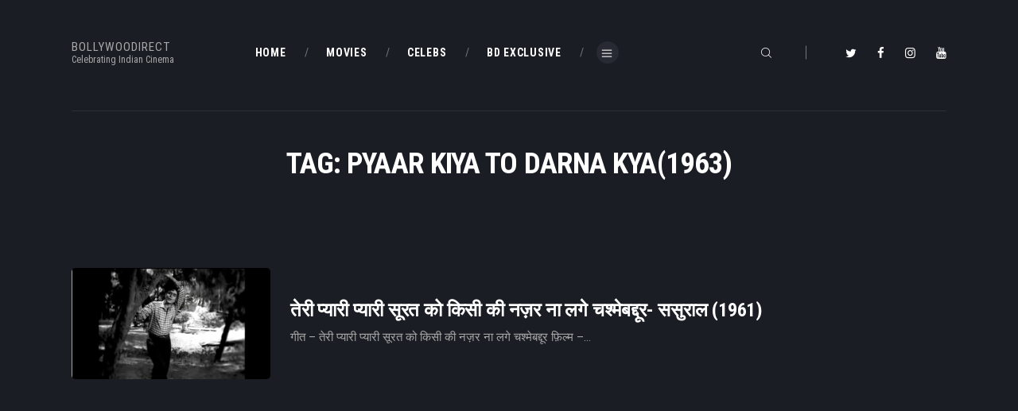

--- FILE ---
content_type: text/html; charset=UTF-8
request_url: https://www.bollywoodirect.com/tag/pyaar-kiya-to-darna-kya1963/
body_size: 21568
content:
<!DOCTYPE html>
<html dir="ltr" lang="en" prefix="og: //ogp.me/ns#og: https://ogp.me/ns#" class="no-js scheme_dark">
<head>
			<meta charset="UTF-8">
		<meta name="viewport" content="width=device-width, initial-scale=1, maximum-scale=1">
		<meta name="format-detection" content="telephone=no">
		<link rel="profile" href="//gmpg.org/xfn/11">
		<link rel="pingback" href="https://www.bollywoodirect.com/xmlrpc.php">
		
		<!-- All in One SEO 4.5.3.1 - aioseo.com -->
		<meta name="robots" content="max-image-preview:large" />
		<link rel="canonical" href="https://www.bollywoodirect.com/tag/pyaar-kiya-to-darna-kya1963/" />
		<meta name="generator" content="All in One SEO (AIOSEO) 4.5.3.1" />
		<script type="application/ld+json" class="aioseo-schema">
			{"@context":"https:\/\/schema.org","@graph":[{"@type":"BreadcrumbList","@id":"https:\/\/www.bollywoodirect.com\/tag\/pyaar-kiya-to-darna-kya1963\/#breadcrumblist","itemListElement":[{"@type":"ListItem","@id":"https:\/\/www.bollywoodirect.com\/#listItem","position":1,"name":"Home","item":"https:\/\/www.bollywoodirect.com\/","nextItem":"https:\/\/www.bollywoodirect.com\/tag\/pyaar-kiya-to-darna-kya1963\/#listItem"},{"@type":"ListItem","@id":"https:\/\/www.bollywoodirect.com\/tag\/pyaar-kiya-to-darna-kya1963\/#listItem","position":2,"name":"Pyaar Kiya To Darna Kya(1963)","previousItem":"https:\/\/www.bollywoodirect.com\/#listItem"}]},{"@type":"CollectionPage","@id":"https:\/\/www.bollywoodirect.com\/tag\/pyaar-kiya-to-darna-kya1963\/#collectionpage","url":"https:\/\/www.bollywoodirect.com\/tag\/pyaar-kiya-to-darna-kya1963\/","name":"Pyaar Kiya To Darna Kya(1963) - Bollywoodirect","inLanguage":"en","isPartOf":{"@id":"https:\/\/www.bollywoodirect.com\/#website"},"breadcrumb":{"@id":"https:\/\/www.bollywoodirect.com\/tag\/pyaar-kiya-to-darna-kya1963\/#breadcrumblist"}},{"@type":"Organization","@id":"https:\/\/www.bollywoodirect.com\/#organization","name":"Bollywoodirect","url":"https:\/\/www.bollywoodirect.com\/","logo":{"@type":"ImageObject","url":34,"@id":"https:\/\/www.bollywoodirect.com\/tag\/pyaar-kiya-to-darna-kya1963\/#organizationLogo"},"image":{"@id":"https:\/\/www.bollywoodirect.com\/#organizationLogo"}},{"@type":"WebSite","@id":"https:\/\/www.bollywoodirect.com\/#website","url":"https:\/\/www.bollywoodirect.com\/","name":"Bollywoodirect","description":"Celebrating Indian Cinema","inLanguage":"en","publisher":{"@id":"https:\/\/www.bollywoodirect.com\/#organization"}}]}
		</script>
		<!-- All in One SEO -->


	<!-- This site is optimized with the Yoast SEO plugin v21.7 - https://yoast.com/wordpress/plugins/seo/ -->
	<title>Pyaar Kiya To Darna Kya(1963) - Bollywoodirect</title>
	<link rel="canonical" href="https://www.bollywoodirect.com/tag/pyaar-kiya-to-darna-kya1963/" />
	<meta property="og:locale" content="en_US" />
	<meta property="og:type" content="article" />
	<meta property="og:title" content="Pyaar Kiya To Darna Kya(1963) Archives - Bollywoodirect" />
	<meta property="og:url" content="https://www.bollywoodirect.com/tag/pyaar-kiya-to-darna-kya1963/" />
	<meta property="og:site_name" content="Bollywoodirect" />
	<meta property="og:image" content="https://www.bollywoodirect.com/wp-content/uploads/2014/10/cropped-cropped-BD-Logo.jpg" />
	<meta property="og:image:width" content="512" />
	<meta property="og:image:height" content="512" />
	<meta property="og:image:type" content="image/jpeg" />
	<meta name="twitter:card" content="summary_large_image" />
	<meta name="twitter:site" content="@Bollywoodirect" />
	<script type="application/ld+json" class="yoast-schema-graph">{"@context":"https://schema.org","@graph":[{"@type":"CollectionPage","@id":"https://www.bollywoodirect.com/tag/pyaar-kiya-to-darna-kya1963/","url":"https://www.bollywoodirect.com/tag/pyaar-kiya-to-darna-kya1963/","name":"Pyaar Kiya To Darna Kya(1963) Archives - Bollywoodirect","isPartOf":{"@id":"https://www.bollywoodirect.com/#website"},"primaryImageOfPage":{"@id":"https://www.bollywoodirect.com/tag/pyaar-kiya-to-darna-kya1963/#primaryimage"},"image":{"@id":"https://www.bollywoodirect.com/tag/pyaar-kiya-to-darna-kya1963/#primaryimage"},"thumbnailUrl":"https://www.bollywoodirect.com/wp-content/uploads/2016/10/Screen-Shot-2016-10-31-at-7.41.53-PM.png","breadcrumb":{"@id":"https://www.bollywoodirect.com/tag/pyaar-kiya-to-darna-kya1963/#breadcrumb"},"inLanguage":"en"},{"@type":"ImageObject","inLanguage":"en","@id":"https://www.bollywoodirect.com/tag/pyaar-kiya-to-darna-kya1963/#primaryimage","url":"https://www.bollywoodirect.com/wp-content/uploads/2016/10/Screen-Shot-2016-10-31-at-7.41.53-PM.png","contentUrl":"https://www.bollywoodirect.com/wp-content/uploads/2016/10/Screen-Shot-2016-10-31-at-7.41.53-PM.png","width":854,"height":478,"caption":"teri pyaari pyaari surat ko kisiki nazar na lage-sasural-1961-shankar-jaikishan-hasrat jaipuri-mohammed rafi-rajendra kumar-vyjayanthimala-video-bollywoodirect"},{"@type":"BreadcrumbList","@id":"https://www.bollywoodirect.com/tag/pyaar-kiya-to-darna-kya1963/#breadcrumb","itemListElement":[{"@type":"ListItem","position":1,"name":"Home","item":"https://www.bollywoodirect.com/"},{"@type":"ListItem","position":2,"name":"Pyaar Kiya To Darna Kya(1963)"}]},{"@type":"WebSite","@id":"https://www.bollywoodirect.com/#website","url":"https://www.bollywoodirect.com/","name":"Bollywoodirect","description":"Celebrating Indian Cinema","publisher":{"@id":"https://www.bollywoodirect.com/#organization"},"potentialAction":[{"@type":"SearchAction","target":{"@type":"EntryPoint","urlTemplate":"https://www.bollywoodirect.com/?s={search_term_string}"},"query-input":"required name=search_term_string"}],"inLanguage":"en"},{"@type":"Organization","@id":"https://www.bollywoodirect.com/#organization","name":"Bollywoodirect","url":"https://www.bollywoodirect.com/","logo":{"@type":"ImageObject","inLanguage":"en","@id":"https://www.bollywoodirect.com/#/schema/logo/image/","url":"https://www.bollywoodirect.com/wp-content/uploads/2014/10/cropped-cropped-BD-Logo.jpg","contentUrl":"https://www.bollywoodirect.com/wp-content/uploads/2014/10/cropped-cropped-BD-Logo.jpg","width":512,"height":512,"caption":"Bollywoodirect"},"image":{"@id":"https://www.bollywoodirect.com/#/schema/logo/image/"},"sameAs":["https://www.facebook.com/Bollywoodirect/","https://twitter.com/Bollywoodirect","https://www.instagram.com/bollywoodirect/","https://www.youtube.com/@Bollywoodirect"]}]}</script>
	<!-- / Yoast SEO plugin. -->


<link rel='dns-prefetch' href='//fonts.googleapis.com' />
<link rel="alternate" type="application/rss+xml" title="Bollywoodirect &raquo; Feed" href="https://www.bollywoodirect.com/feed/" />
<link rel="alternate" type="application/rss+xml" title="Bollywoodirect &raquo; Comments Feed" href="https://www.bollywoodirect.com/comments/feed/" />
<link rel="alternate" type="application/rss+xml" title="Bollywoodirect &raquo; Pyaar Kiya To Darna Kya(1963) Tag Feed" href="https://www.bollywoodirect.com/tag/pyaar-kiya-to-darna-kya1963/feed/" />
<meta property="og:site_name" content="Bollywoodirect" />
			<meta property="og:description" content="Celebrating Indian Cinema" />
			<meta property="og:type" content="website" />		<!-- This site uses the Google Analytics by MonsterInsights plugin v9.11.1 - Using Analytics tracking - https://www.monsterinsights.com/ -->
							<script src="//www.googletagmanager.com/gtag/js?id=G-2Y7KC7GKRR"  data-cfasync="false" data-wpfc-render="false" type="text/javascript" async></script>
			<script data-cfasync="false" data-wpfc-render="false" type="text/javascript">
				var mi_version = '9.11.1';
				var mi_track_user = true;
				var mi_no_track_reason = '';
								var MonsterInsightsDefaultLocations = {"page_location":"https:\/\/www.bollywoodirect.com\/tag\/pyaar-kiya-to-darna-kya1963\/"};
								if ( typeof MonsterInsightsPrivacyGuardFilter === 'function' ) {
					var MonsterInsightsLocations = (typeof MonsterInsightsExcludeQuery === 'object') ? MonsterInsightsPrivacyGuardFilter( MonsterInsightsExcludeQuery ) : MonsterInsightsPrivacyGuardFilter( MonsterInsightsDefaultLocations );
				} else {
					var MonsterInsightsLocations = (typeof MonsterInsightsExcludeQuery === 'object') ? MonsterInsightsExcludeQuery : MonsterInsightsDefaultLocations;
				}

								var disableStrs = [
										'ga-disable-G-2Y7KC7GKRR',
									];

				/* Function to detect opted out users */
				function __gtagTrackerIsOptedOut() {
					for (var index = 0; index < disableStrs.length; index++) {
						if (document.cookie.indexOf(disableStrs[index] + '=true') > -1) {
							return true;
						}
					}

					return false;
				}

				/* Disable tracking if the opt-out cookie exists. */
				if (__gtagTrackerIsOptedOut()) {
					for (var index = 0; index < disableStrs.length; index++) {
						window[disableStrs[index]] = true;
					}
				}

				/* Opt-out function */
				function __gtagTrackerOptout() {
					for (var index = 0; index < disableStrs.length; index++) {
						document.cookie = disableStrs[index] + '=true; expires=Thu, 31 Dec 2099 23:59:59 UTC; path=/';
						window[disableStrs[index]] = true;
					}
				}

				if ('undefined' === typeof gaOptout) {
					function gaOptout() {
						__gtagTrackerOptout();
					}
				}
								window.dataLayer = window.dataLayer || [];

				window.MonsterInsightsDualTracker = {
					helpers: {},
					trackers: {},
				};
				if (mi_track_user) {
					function __gtagDataLayer() {
						dataLayer.push(arguments);
					}

					function __gtagTracker(type, name, parameters) {
						if (!parameters) {
							parameters = {};
						}

						if (parameters.send_to) {
							__gtagDataLayer.apply(null, arguments);
							return;
						}

						if (type === 'event') {
														parameters.send_to = monsterinsights_frontend.v4_id;
							var hookName = name;
							if (typeof parameters['event_category'] !== 'undefined') {
								hookName = parameters['event_category'] + ':' + name;
							}

							if (typeof MonsterInsightsDualTracker.trackers[hookName] !== 'undefined') {
								MonsterInsightsDualTracker.trackers[hookName](parameters);
							} else {
								__gtagDataLayer('event', name, parameters);
							}
							
						} else {
							__gtagDataLayer.apply(null, arguments);
						}
					}

					__gtagTracker('js', new Date());
					__gtagTracker('set', {
						'developer_id.dZGIzZG': true,
											});
					if ( MonsterInsightsLocations.page_location ) {
						__gtagTracker('set', MonsterInsightsLocations);
					}
										__gtagTracker('config', 'G-2Y7KC7GKRR', {"forceSSL":"true","link_attribution":"true"} );
										window.gtag = __gtagTracker;										(function () {
						/* https://developers.google.com/analytics/devguides/collection/analyticsjs/ */
						/* ga and __gaTracker compatibility shim. */
						var noopfn = function () {
							return null;
						};
						var newtracker = function () {
							return new Tracker();
						};
						var Tracker = function () {
							return null;
						};
						var p = Tracker.prototype;
						p.get = noopfn;
						p.set = noopfn;
						p.send = function () {
							var args = Array.prototype.slice.call(arguments);
							args.unshift('send');
							__gaTracker.apply(null, args);
						};
						var __gaTracker = function () {
							var len = arguments.length;
							if (len === 0) {
								return;
							}
							var f = arguments[len - 1];
							if (typeof f !== 'object' || f === null || typeof f.hitCallback !== 'function') {
								if ('send' === arguments[0]) {
									var hitConverted, hitObject = false, action;
									if ('event' === arguments[1]) {
										if ('undefined' !== typeof arguments[3]) {
											hitObject = {
												'eventAction': arguments[3],
												'eventCategory': arguments[2],
												'eventLabel': arguments[4],
												'value': arguments[5] ? arguments[5] : 1,
											}
										}
									}
									if ('pageview' === arguments[1]) {
										if ('undefined' !== typeof arguments[2]) {
											hitObject = {
												'eventAction': 'page_view',
												'page_path': arguments[2],
											}
										}
									}
									if (typeof arguments[2] === 'object') {
										hitObject = arguments[2];
									}
									if (typeof arguments[5] === 'object') {
										Object.assign(hitObject, arguments[5]);
									}
									if ('undefined' !== typeof arguments[1].hitType) {
										hitObject = arguments[1];
										if ('pageview' === hitObject.hitType) {
											hitObject.eventAction = 'page_view';
										}
									}
									if (hitObject) {
										action = 'timing' === arguments[1].hitType ? 'timing_complete' : hitObject.eventAction;
										hitConverted = mapArgs(hitObject);
										__gtagTracker('event', action, hitConverted);
									}
								}
								return;
							}

							function mapArgs(args) {
								var arg, hit = {};
								var gaMap = {
									'eventCategory': 'event_category',
									'eventAction': 'event_action',
									'eventLabel': 'event_label',
									'eventValue': 'event_value',
									'nonInteraction': 'non_interaction',
									'timingCategory': 'event_category',
									'timingVar': 'name',
									'timingValue': 'value',
									'timingLabel': 'event_label',
									'page': 'page_path',
									'location': 'page_location',
									'title': 'page_title',
									'referrer' : 'page_referrer',
								};
								for (arg in args) {
																		if (!(!args.hasOwnProperty(arg) || !gaMap.hasOwnProperty(arg))) {
										hit[gaMap[arg]] = args[arg];
									} else {
										hit[arg] = args[arg];
									}
								}
								return hit;
							}

							try {
								f.hitCallback();
							} catch (ex) {
							}
						};
						__gaTracker.create = newtracker;
						__gaTracker.getByName = newtracker;
						__gaTracker.getAll = function () {
							return [];
						};
						__gaTracker.remove = noopfn;
						__gaTracker.loaded = true;
						window['__gaTracker'] = __gaTracker;
					})();
									} else {
										console.log("");
					(function () {
						function __gtagTracker() {
							return null;
						}

						window['__gtagTracker'] = __gtagTracker;
						window['gtag'] = __gtagTracker;
					})();
									}
			</script>
							<!-- / Google Analytics by MonsterInsights -->
		<style id='wp-img-auto-sizes-contain-inline-css' type='text/css'>
img:is([sizes=auto i],[sizes^="auto," i]){contain-intrinsic-size:3000px 1500px}
/*# sourceURL=wp-img-auto-sizes-contain-inline-css */
</style>
<link property="stylesheet" rel='stylesheet' id='anwp-pg-styles-css' href='https://www.bollywoodirect.com/wp-content/plugins/anwp-post-grid-for-elementor/public/css/styles.min.css' type='text/css' media='all' />
<style id='wp-emoji-styles-inline-css' type='text/css'>

	img.wp-smiley, img.emoji {
		display: inline !important;
		border: none !important;
		box-shadow: none !important;
		height: 1em !important;
		width: 1em !important;
		margin: 0 0.07em !important;
		vertical-align: -0.1em !important;
		background: none !important;
		padding: 0 !important;
	}
/*# sourceURL=wp-emoji-styles-inline-css */
</style>
<link property="stylesheet" rel='stylesheet' id='wp-block-library-css' href='https://www.bollywoodirect.com/wp-includes/css/dist/block-library/style.min.css' type='text/css' media='all' />
<style id='global-styles-inline-css' type='text/css'>
:root{--wp--preset--aspect-ratio--square: 1;--wp--preset--aspect-ratio--4-3: 4/3;--wp--preset--aspect-ratio--3-4: 3/4;--wp--preset--aspect-ratio--3-2: 3/2;--wp--preset--aspect-ratio--2-3: 2/3;--wp--preset--aspect-ratio--16-9: 16/9;--wp--preset--aspect-ratio--9-16: 9/16;--wp--preset--color--black: #000000;--wp--preset--color--cyan-bluish-gray: #abb8c3;--wp--preset--color--white: #ffffff;--wp--preset--color--pale-pink: #f78da7;--wp--preset--color--vivid-red: #cf2e2e;--wp--preset--color--luminous-vivid-orange: #ff6900;--wp--preset--color--luminous-vivid-amber: #fcb900;--wp--preset--color--light-green-cyan: #7bdcb5;--wp--preset--color--vivid-green-cyan: #00d084;--wp--preset--color--pale-cyan-blue: #8ed1fc;--wp--preset--color--vivid-cyan-blue: #0693e3;--wp--preset--color--vivid-purple: #9b51e0;--wp--preset--gradient--vivid-cyan-blue-to-vivid-purple: linear-gradient(135deg,rgb(6,147,227) 0%,rgb(155,81,224) 100%);--wp--preset--gradient--light-green-cyan-to-vivid-green-cyan: linear-gradient(135deg,rgb(122,220,180) 0%,rgb(0,208,130) 100%);--wp--preset--gradient--luminous-vivid-amber-to-luminous-vivid-orange: linear-gradient(135deg,rgb(252,185,0) 0%,rgb(255,105,0) 100%);--wp--preset--gradient--luminous-vivid-orange-to-vivid-red: linear-gradient(135deg,rgb(255,105,0) 0%,rgb(207,46,46) 100%);--wp--preset--gradient--very-light-gray-to-cyan-bluish-gray: linear-gradient(135deg,rgb(238,238,238) 0%,rgb(169,184,195) 100%);--wp--preset--gradient--cool-to-warm-spectrum: linear-gradient(135deg,rgb(74,234,220) 0%,rgb(151,120,209) 20%,rgb(207,42,186) 40%,rgb(238,44,130) 60%,rgb(251,105,98) 80%,rgb(254,248,76) 100%);--wp--preset--gradient--blush-light-purple: linear-gradient(135deg,rgb(255,206,236) 0%,rgb(152,150,240) 100%);--wp--preset--gradient--blush-bordeaux: linear-gradient(135deg,rgb(254,205,165) 0%,rgb(254,45,45) 50%,rgb(107,0,62) 100%);--wp--preset--gradient--luminous-dusk: linear-gradient(135deg,rgb(255,203,112) 0%,rgb(199,81,192) 50%,rgb(65,88,208) 100%);--wp--preset--gradient--pale-ocean: linear-gradient(135deg,rgb(255,245,203) 0%,rgb(182,227,212) 50%,rgb(51,167,181) 100%);--wp--preset--gradient--electric-grass: linear-gradient(135deg,rgb(202,248,128) 0%,rgb(113,206,126) 100%);--wp--preset--gradient--midnight: linear-gradient(135deg,rgb(2,3,129) 0%,rgb(40,116,252) 100%);--wp--preset--font-size--small: 13px;--wp--preset--font-size--medium: 20px;--wp--preset--font-size--large: 36px;--wp--preset--font-size--x-large: 42px;--wp--preset--spacing--20: 0.44rem;--wp--preset--spacing--30: 0.67rem;--wp--preset--spacing--40: 1rem;--wp--preset--spacing--50: 1.5rem;--wp--preset--spacing--60: 2.25rem;--wp--preset--spacing--70: 3.38rem;--wp--preset--spacing--80: 5.06rem;--wp--preset--shadow--natural: 6px 6px 9px rgba(0, 0, 0, 0.2);--wp--preset--shadow--deep: 12px 12px 50px rgba(0, 0, 0, 0.4);--wp--preset--shadow--sharp: 6px 6px 0px rgba(0, 0, 0, 0.2);--wp--preset--shadow--outlined: 6px 6px 0px -3px rgb(255, 255, 255), 6px 6px rgb(0, 0, 0);--wp--preset--shadow--crisp: 6px 6px 0px rgb(0, 0, 0);}:where(.is-layout-flex){gap: 0.5em;}:where(.is-layout-grid){gap: 0.5em;}body .is-layout-flex{display: flex;}.is-layout-flex{flex-wrap: wrap;align-items: center;}.is-layout-flex > :is(*, div){margin: 0;}body .is-layout-grid{display: grid;}.is-layout-grid > :is(*, div){margin: 0;}:where(.wp-block-columns.is-layout-flex){gap: 2em;}:where(.wp-block-columns.is-layout-grid){gap: 2em;}:where(.wp-block-post-template.is-layout-flex){gap: 1.25em;}:where(.wp-block-post-template.is-layout-grid){gap: 1.25em;}.has-black-color{color: var(--wp--preset--color--black) !important;}.has-cyan-bluish-gray-color{color: var(--wp--preset--color--cyan-bluish-gray) !important;}.has-white-color{color: var(--wp--preset--color--white) !important;}.has-pale-pink-color{color: var(--wp--preset--color--pale-pink) !important;}.has-vivid-red-color{color: var(--wp--preset--color--vivid-red) !important;}.has-luminous-vivid-orange-color{color: var(--wp--preset--color--luminous-vivid-orange) !important;}.has-luminous-vivid-amber-color{color: var(--wp--preset--color--luminous-vivid-amber) !important;}.has-light-green-cyan-color{color: var(--wp--preset--color--light-green-cyan) !important;}.has-vivid-green-cyan-color{color: var(--wp--preset--color--vivid-green-cyan) !important;}.has-pale-cyan-blue-color{color: var(--wp--preset--color--pale-cyan-blue) !important;}.has-vivid-cyan-blue-color{color: var(--wp--preset--color--vivid-cyan-blue) !important;}.has-vivid-purple-color{color: var(--wp--preset--color--vivid-purple) !important;}.has-black-background-color{background-color: var(--wp--preset--color--black) !important;}.has-cyan-bluish-gray-background-color{background-color: var(--wp--preset--color--cyan-bluish-gray) !important;}.has-white-background-color{background-color: var(--wp--preset--color--white) !important;}.has-pale-pink-background-color{background-color: var(--wp--preset--color--pale-pink) !important;}.has-vivid-red-background-color{background-color: var(--wp--preset--color--vivid-red) !important;}.has-luminous-vivid-orange-background-color{background-color: var(--wp--preset--color--luminous-vivid-orange) !important;}.has-luminous-vivid-amber-background-color{background-color: var(--wp--preset--color--luminous-vivid-amber) !important;}.has-light-green-cyan-background-color{background-color: var(--wp--preset--color--light-green-cyan) !important;}.has-vivid-green-cyan-background-color{background-color: var(--wp--preset--color--vivid-green-cyan) !important;}.has-pale-cyan-blue-background-color{background-color: var(--wp--preset--color--pale-cyan-blue) !important;}.has-vivid-cyan-blue-background-color{background-color: var(--wp--preset--color--vivid-cyan-blue) !important;}.has-vivid-purple-background-color{background-color: var(--wp--preset--color--vivid-purple) !important;}.has-black-border-color{border-color: var(--wp--preset--color--black) !important;}.has-cyan-bluish-gray-border-color{border-color: var(--wp--preset--color--cyan-bluish-gray) !important;}.has-white-border-color{border-color: var(--wp--preset--color--white) !important;}.has-pale-pink-border-color{border-color: var(--wp--preset--color--pale-pink) !important;}.has-vivid-red-border-color{border-color: var(--wp--preset--color--vivid-red) !important;}.has-luminous-vivid-orange-border-color{border-color: var(--wp--preset--color--luminous-vivid-orange) !important;}.has-luminous-vivid-amber-border-color{border-color: var(--wp--preset--color--luminous-vivid-amber) !important;}.has-light-green-cyan-border-color{border-color: var(--wp--preset--color--light-green-cyan) !important;}.has-vivid-green-cyan-border-color{border-color: var(--wp--preset--color--vivid-green-cyan) !important;}.has-pale-cyan-blue-border-color{border-color: var(--wp--preset--color--pale-cyan-blue) !important;}.has-vivid-cyan-blue-border-color{border-color: var(--wp--preset--color--vivid-cyan-blue) !important;}.has-vivid-purple-border-color{border-color: var(--wp--preset--color--vivid-purple) !important;}.has-vivid-cyan-blue-to-vivid-purple-gradient-background{background: var(--wp--preset--gradient--vivid-cyan-blue-to-vivid-purple) !important;}.has-light-green-cyan-to-vivid-green-cyan-gradient-background{background: var(--wp--preset--gradient--light-green-cyan-to-vivid-green-cyan) !important;}.has-luminous-vivid-amber-to-luminous-vivid-orange-gradient-background{background: var(--wp--preset--gradient--luminous-vivid-amber-to-luminous-vivid-orange) !important;}.has-luminous-vivid-orange-to-vivid-red-gradient-background{background: var(--wp--preset--gradient--luminous-vivid-orange-to-vivid-red) !important;}.has-very-light-gray-to-cyan-bluish-gray-gradient-background{background: var(--wp--preset--gradient--very-light-gray-to-cyan-bluish-gray) !important;}.has-cool-to-warm-spectrum-gradient-background{background: var(--wp--preset--gradient--cool-to-warm-spectrum) !important;}.has-blush-light-purple-gradient-background{background: var(--wp--preset--gradient--blush-light-purple) !important;}.has-blush-bordeaux-gradient-background{background: var(--wp--preset--gradient--blush-bordeaux) !important;}.has-luminous-dusk-gradient-background{background: var(--wp--preset--gradient--luminous-dusk) !important;}.has-pale-ocean-gradient-background{background: var(--wp--preset--gradient--pale-ocean) !important;}.has-electric-grass-gradient-background{background: var(--wp--preset--gradient--electric-grass) !important;}.has-midnight-gradient-background{background: var(--wp--preset--gradient--midnight) !important;}.has-small-font-size{font-size: var(--wp--preset--font-size--small) !important;}.has-medium-font-size{font-size: var(--wp--preset--font-size--medium) !important;}.has-large-font-size{font-size: var(--wp--preset--font-size--large) !important;}.has-x-large-font-size{font-size: var(--wp--preset--font-size--x-large) !important;}
/*# sourceURL=global-styles-inline-css */
</style>

<style id='classic-theme-styles-inline-css' type='text/css'>
/*! This file is auto-generated */
.wp-block-button__link{color:#fff;background-color:#32373c;border-radius:9999px;box-shadow:none;text-decoration:none;padding:calc(.667em + 2px) calc(1.333em + 2px);font-size:1.125em}.wp-block-file__button{background:#32373c;color:#fff;text-decoration:none}
/*# sourceURL=/wp-includes/css/classic-themes.min.css */
</style>
<link property="stylesheet" rel='stylesheet' id='contact-form-7-css' href='https://www.bollywoodirect.com/wp-content/plugins/contact-form-7/includes/css/styles.css' type='text/css' media='all' />
<link property="stylesheet" rel='stylesheet' id='crp-style-rounded-thumbs-css' href='https://www.bollywoodirect.com/wp-content/plugins/contextual-related-posts/css/rounded-thumbs.min.css' type='text/css' media='all' />
<style id='crp-style-rounded-thumbs-inline-css' type='text/css'>

			.crp_related.crp-rounded-thumbs a {
			  width: 150px;
			  height: 150px;
			  text-decoration: none;
			}
			.crp_related.crp-rounded-thumbs img {
			  max-width: 150px;
			  margin: auto;
			}
			.crp_related.crp-rounded-thumbs .crp_title {
			  width: 100%;
			}
			
/*# sourceURL=crp-style-rounded-thumbs-inline-css */
</style>
<link property="stylesheet" rel='stylesheet' id='esg-plugin-settings-css' href='https://www.bollywoodirect.com/wp-content/plugins/essential-grid/public/assets/css/settings.css' type='text/css' media='all' />
<link property="stylesheet" rel='stylesheet' id='tp-fontello-css' href='https://www.bollywoodirect.com/wp-content/plugins/essential-grid/public/assets/font/fontello/css/fontello.css' type='text/css' media='all' />
<link property="stylesheet" rel='stylesheet' id='fontsforwebstyle-css' href='https://www.bollywoodirect.com/wp-content/plugins/font/css/fontsforwebstyle.css?pver=7.5.1' type='text/css' media='all' />
<link property="stylesheet" rel='stylesheet' id='jquery-ui-css' href='https://www.bollywoodirect.com/wp-content/plugins/font/css/start/jquery-ui-1.8.14.custom.css' type='text/css' media='all' />
<link property="stylesheet" rel='stylesheet' id='colorpicker2-css' href='https://www.bollywoodirect.com/wp-content/plugins/font/css/colorpicker.css' type='text/css' media='all' />
<link property="stylesheet" rel='stylesheet' id='trx_addons-icons-css' href='https://www.bollywoodirect.com/wp-content/plugins/trx_addons/css/font-icons/css/trx_addons_icons-embedded.css' type='text/css' media='all' />
<link property="stylesheet" rel='stylesheet' id='swiperslider-css' href='https://www.bollywoodirect.com/wp-content/plugins/trx_addons/js/swiper/swiper.min.css' type='text/css' media='all' />
<link property="stylesheet" rel='stylesheet' id='magnific-popup-css' href='https://www.bollywoodirect.com/wp-content/plugins/trx_addons/js/magnific/magnific-popup.min.css' type='text/css' media='all' />
<link property="stylesheet" rel='stylesheet' id='trx_addons-css' href='https://www.bollywoodirect.com/wp-content/plugins/trx_addons/css/trx_addons.css' type='text/css' media='all' />
<link property="stylesheet" rel='stylesheet' id='trx_addons-animation-css' href='https://www.bollywoodirect.com/wp-content/plugins/trx_addons/css/trx_addons.animation.min.css' type='text/css' media='all' />
<link property="stylesheet" rel='stylesheet' id='usp_style-css' href='https://www.bollywoodirect.com/wp-content/plugins/user-submitted-posts/resources/usp.css' type='text/css' media='all' />
<link property="stylesheet" rel='stylesheet' id='wp-polls-css' href='https://www.bollywoodirect.com/wp-content/plugins/wp-polls/polls-css.css' type='text/css' media='all' />
<style id='wp-polls-inline-css' type='text/css'>
.wp-polls .pollbar {
	margin: 1px;
	font-size: 6px;
	line-height: 8px;
	height: 8px;
	background-image: url('https://www.bollywoodirect.com/wp-content/plugins/wp-polls/images/default/pollbg.gif');
	border: 1px solid #c8c8c8;
}

/*# sourceURL=wp-polls-inline-css */
</style>
<style id='dominant-color-styles-inline-css' type='text/css'>
img[data-dominant-color]:not(.has-transparency) { background-color: var(--dominant-color); }
/*# sourceURL=dominant-color-styles-inline-css */
</style>
<link property="stylesheet" rel='stylesheet' id='login-with-ajax-css' href='https://www.bollywoodirect.com/wp-content/plugins/login-with-ajax/templates/widget.css' type='text/css' media='all' />
<link property="stylesheet" rel='stylesheet' id='filmax-font-google_fonts-css' href='https://fonts.googleapis.com/css?family=Roboto:300,300italic,400,400italic,700,700italic|Roboto+Condensed:300,300i,400,400i,700,700i|Lora:400,400i,700,700i&#038;subset=latin,latin-ext' type='text/css' media='all' />
<link property="stylesheet" rel='stylesheet' id='fontello-embedded-css' href='https://www.bollywoodirect.com/wp-content/themes/filmax/css/font-icons/css/fontello-embedded.css' type='text/css' media='all' />
<link property="stylesheet" rel='stylesheet' id='filmax-main-css' href='https://www.bollywoodirect.com/wp-content/themes/filmax/style.css' type='text/css' media='all' />
<link property="stylesheet" rel='stylesheet' id='filmax-colors-css' href='https://www.bollywoodirect.com/wp-content/themes/filmax/css/__colors.css' type='text/css' media='all' />
<link property="stylesheet" rel='stylesheet' id='mediaelement-css' href='https://www.bollywoodirect.com/wp-includes/js/mediaelement/mediaelementplayer-legacy.min.css' type='text/css' media='all' />
<link property="stylesheet" rel='stylesheet' id='wp-mediaelement-css' href='https://www.bollywoodirect.com/wp-includes/js/mediaelement/wp-mediaelement.min.css' type='text/css' media='all' />
<link property="stylesheet" rel='stylesheet' id='trx_addons-responsive-css' href='https://www.bollywoodirect.com/wp-content/plugins/trx_addons/css/trx_addons.responsive.css' type='text/css' media='all' />
<link property="stylesheet" rel='stylesheet' id='filmax-responsive-css' href='https://www.bollywoodirect.com/wp-content/themes/filmax/css/responsive.css' type='text/css' media='all' />
<script type="text/javascript" src="https://www.bollywoodirect.com/wp-includes/js/jquery/jquery.min.js" id="jquery-core-js"></script>
<script type="text/javascript" src="https://www.bollywoodirect.com/wp-includes/js/jquery/jquery-migrate.min.js" id="jquery-migrate-js"></script>
<link rel="https://api.w.org/" href="https://www.bollywoodirect.com/wp-json/" /><link rel="alternate" title="JSON" type="application/json" href="https://www.bollywoodirect.com/wp-json/wp/v2/tags/6749" /><link rel="EditURI" type="application/rsd+xml" title="RSD" href="https://www.bollywoodirect.com/xmlrpc.php?rsd" />
<meta name="generator" content="WordPress 6.9" />
		<meta property="fb:pages" content="154163638088995" />
		<style type="text/css">PICK AN ELEMENT NOW - or type CSS selector(advanced) {
font-size: 30px !important;
color: #444 !important;
}
</style>
		<!-- GA Google Analytics @ https://m0n.co/ga -->
		<script async src="https://www.googletagmanager.com/gtag/js?id=UA-60200541-1"></script>
		<script>
			window.dataLayer = window.dataLayer || [];
			function gtag(){dataLayer.push(arguments);}
			gtag('js', new Date());
			gtag('config', 'UA-60200541-1');
		</script>

	<meta name="generator" content="Performance Lab 2.7.0; modules: images/webp-support, images/webp-uploads, images/dominant-color-images">
			<style type="text/css">
			<!--
				#page_preloader {
					background-color: #1a1d24 !important;				}
			-->
			</style>
			<!-- [CincopaOpenGraph] --><style type='text/css' id='Responsive_Column_Widgets_1.2.7' >
            .responsive_column_widgets_box .widget {
                padding: 4px;
                width: auto;
                height: auto;
            }

            .responsive_column_widgets_column_hide {
                display: none !important;
            }
            
            /* REMOVE MARGINS AS ALL GO FULL WIDTH AT 240 PIXELS */
            @media only screen and (max-width: 240px) {
                .responsive_column_widgets_column { 
                    margin: 1% 0 1% 0;
                }
            }
            
            /*  GROUPING  ============================================================================= */
            .responsive_column_widgets_box:before,
            .responsive_column_widgets_box:after {
                content: '';
                display: table;
            }
            .responsive_column_widgets_box:after {
                clear:both;
            }
            .responsive_column_widgets_box {
                float: none;
                width: 100%;        
                margin-left: auto;
                margin-right: auto;
                zoom:1; /* For IE 6/7 (trigger hasLayout) */
            }

            /* GRID COLUMN SETUP  */
            .responsive_column_widgets_column {
                display: block;
                float: left;
                margin: 1% 0 1% 1.6%;                
            }     
            
            /* all browsers except IE6 and lower */
            .responsive_column_widgets_column:first-child { 
                margin-left: 0; 
            }
            
            /* 
             * Remove the left margin of the first column. This should be done after all setting margins of columns for IE8. 
             * If declared earlier and there is a rule setting left margin of first columns, then it takes effect instead in IE8.
             */
            .responsive_column_widgets_column_1 {
                margin-left: 0px;
                clear: left;
            }            
            
            /*  GRID  ============================================================================= */
            .element_of_1 { width: 100%; }
            .element_of_2 { width: 49.2%; }
            .element_of_3 { width: 32.2%; }
            .element_of_4 { width: 23.8%; }
            .element_of_5 { width: 18.72%; }
            .element_of_6 { width: 15.33%; }
            .element_of_7 { width: 12.91%; }
            .element_of_8 { width: 11.1%; }
            .element_of_9 { width: 9.68%; }
            .element_of_10 { width: 8.56%; }
            .element_of_11 { width: 7.63%; }
            .element_of_12 { width: 6.86%; }
            
            /*  GRID for Col-spans ============================================================================= */
             .element_2_of_2 { width: 100%; }
 .element_2_of_3 { width: 66%; }
 .element_3_of_3 { width: 100%; }
 .element_2_of_4 { width: 49.2%; }
 .element_3_of_4 { width: 74.6%; }
 .element_4_of_4 { width: 100%; }
 .element_2_of_5 { width: 39.04%; }
 .element_3_of_5 { width: 59.36%; }
 .element_4_of_5 { width: 79.68%; }
 .element_5_of_5 { width: 100%; }
 .element_2_of_6 { width: 32.26%; }
 .element_3_of_6 { width: 49.19%; }
 .element_4_of_6 { width: 66.12%; }
 .element_5_of_6 { width: 83.05%; }
 .element_6_of_6 { width: 100%; }
 .element_2_of_7 { width: 27.42%; }
 .element_3_of_7 { width: 41.93%; }
 .element_4_of_7 { width: 56.44%; }
 .element_5_of_7 { width: 70.95%; }
 .element_6_of_7 { width: 85.46%; }
 .element_7_of_7 { width: 100%; }
 .element_2_of_8 { width: 23.8%; }
 .element_3_of_8 { width: 36.5%; }
 .element_4_of_8 { width: 49.2%; }
 .element_5_of_8 { width: 61.9%; }
 .element_6_of_8 { width: 74.6%; }
 .element_7_of_8 { width: 87.3%; }
 .element_8_of_8 { width: 100%; }
 .element_2_of_9 { width: 20.96%; }
 .element_3_of_9 { width: 32.24%; }
 .element_4_of_9 { width: 43.52%; }
 .element_5_of_9 { width: 54.8%; }
 .element_6_of_9 { width: 66.08%; }
 .element_7_of_9 { width: 77.36%; }
 .element_8_of_9 { width: 88.64%; }
 .element_9_of_9 { width: 100%; }
 .element_2_of_10 { width: 18.72%; }
 .element_3_of_10 { width: 28.88%; }
 .element_4_of_10 { width: 39.04%; }
 .element_5_of_10 { width: 49.2%; }
 .element_6_of_10 { width: 59.36%; }
 .element_7_of_10 { width: 69.52%; }
 .element_8_of_10 { width: 79.68%; }
 .element_9_of_10 { width: 89.84%; }
 .element_10_of_10 { width: 100%; }
 .element_2_of_11 { width: 16.86%; }
 .element_3_of_11 { width: 26.09%; }
 .element_4_of_11 { width: 35.32%; }
 .element_5_of_11 { width: 44.55%; }
 .element_6_of_11 { width: 53.78%; }
 .element_7_of_11 { width: 63.01%; }
 .element_8_of_11 { width: 72.24%; }
 .element_9_of_11 { width: 81.47%; }
 .element_10_of_11 { width: 90.7%; }
 .element_11_of_11 { width: 100%; }
 .element_2_of_12 { width: 15.32%; }
 .element_3_of_12 { width: 23.78%; }
 .element_4_of_12 { width: 32.24%; }
 .element_5_of_12 { width: 40.7%; }
 .element_6_of_12 { width: 49.16%; }
 .element_7_of_12 { width: 57.62%; }
 .element_8_of_12 { width: 66.08%; }
 .element_9_of_12 { width: 74.54%; }
 .element_10_of_12 { width: 83%; }
 .element_11_of_12 { width: 91.46%; }
 .element_12_of_12 { width: 100%; }
            
            /* Responsive Column Widget Box Widget */
            .widget_box_widget .responsive_column_widgets_box {
                margin-top: 0px;
            }
            .responsive_column_widgets_column.widget_box_widget { 
                margin-top: 0px;
                margin-left: 0px;
            }
            
            /* Twenty Thirteen support */
            .site-main .responsive_column_widgets_box.widget-area {
                width: 100%;
                margin-right: auto;
                float: none;
            }
            .widget_box_widget div.widget {
                background:none;
            }            
            
            /* Twenty Fourteen Support */
            .responsive_column_widgets_box.content-sidebar {
                padding: 0;
            }
        </style>
<style type="text/css" id="style_custom_responsive_column_widgets_83c3fa2a7e0291cfb4fc287ad856e660">.responsive_column_widgets { display: inline-block; width: 100%; }</style>
<style type='text/css' class='style_responsive_column_widgets_83c3fa2a7e0291cfb4fc287ad856e660'>@media only screen and (min-width: 1px) and (max-width: 600px) {
.responsive_column_widgets .responsive_column_widgets_column {                
                margin-left: 1.6%;
            }
 .responsive_column_widgets .responsive_column_widgets_column_600_element_of_1 { width:100%; clear: left; margin: 1% 0 1% 0; display: block; float:left; } 
 .responsive_column_widgets .responsive_column_widgets_column_600_element_of_2 { width:49.2%; display: block; float:left; } 
 .responsive_column_widgets .responsive_column_widgets_column_600_element_of_3 { width:32.2%; display: block; float:left; } 
 .responsive_column_widgets .responsive_column_widgets_column_600_element_of_4 { width:23.8%; display: block; float:left; } 
 .responsive_column_widgets .responsive_column_widgets_column_600_element_of_5 { width:18.72%; display: block; float:left; } 
 .responsive_column_widgets .responsive_column_widgets_column_600_element_of_6 { width:15.33%; display: block; float:left; } 
 .responsive_column_widgets .responsive_column_widgets_column_600_element_of_7 { width:12.91%; display: block; float:left; } 
 .responsive_column_widgets .responsive_column_widgets_column_600_element_of_8 { width:11.1%; display: block; float:left; } 
 .responsive_column_widgets .responsive_column_widgets_column_600_element_of_9 { width:9.68%; display: block; float:left; } 
 .responsive_column_widgets .responsive_column_widgets_column_600_element_of_10 { width:8.56%; display: block; float:left; } 
 .responsive_column_widgets .responsive_column_widgets_column_600_element_of_11 { width:7.63%; display: block; float:left; } 
 .responsive_column_widgets .responsive_column_widgets_column_600_element_of_12 { width:6.86%; display: block; float:left; } 
 .responsive_column_widgets .responsive_column_widgets_column_600_element_2_of_2 { width: 100%; }
 .responsive_column_widgets .responsive_column_widgets_column_600_element_2_of_3 { width: 66%; }
 .responsive_column_widgets .responsive_column_widgets_column_600_element_3_of_3 { width: 100%; }
 .responsive_column_widgets .responsive_column_widgets_column_600_element_2_of_4 { width: 49.2%; }
 .responsive_column_widgets .responsive_column_widgets_column_600_element_3_of_4 { width: 74.6%; }
 .responsive_column_widgets .responsive_column_widgets_column_600_element_4_of_4 { width: 100%; }
 .responsive_column_widgets .responsive_column_widgets_column_600_element_2_of_5 { width: 39.04%; }
 .responsive_column_widgets .responsive_column_widgets_column_600_element_3_of_5 { width: 59.36%; }
 .responsive_column_widgets .responsive_column_widgets_column_600_element_4_of_5 { width: 79.68%; }
 .responsive_column_widgets .responsive_column_widgets_column_600_element_5_of_5 { width: 100%; }
 .responsive_column_widgets .responsive_column_widgets_column_600_element_2_of_6 { width: 32.26%; }
 .responsive_column_widgets .responsive_column_widgets_column_600_element_3_of_6 { width: 49.19%; }
 .responsive_column_widgets .responsive_column_widgets_column_600_element_4_of_6 { width: 66.12%; }
 .responsive_column_widgets .responsive_column_widgets_column_600_element_5_of_6 { width: 83.05%; }
 .responsive_column_widgets .responsive_column_widgets_column_600_element_6_of_6 { width: 100%; }
 .responsive_column_widgets .responsive_column_widgets_column_600_element_2_of_7 { width: 27.42%; }
 .responsive_column_widgets .responsive_column_widgets_column_600_element_3_of_7 { width: 41.93%; }
 .responsive_column_widgets .responsive_column_widgets_column_600_element_4_of_7 { width: 56.44%; }
 .responsive_column_widgets .responsive_column_widgets_column_600_element_5_of_7 { width: 70.95%; }
 .responsive_column_widgets .responsive_column_widgets_column_600_element_6_of_7 { width: 85.46%; }
 .responsive_column_widgets .responsive_column_widgets_column_600_element_7_of_7 { width: 100%; }
 .responsive_column_widgets .responsive_column_widgets_column_600_element_2_of_8 { width: 23.8%; }
 .responsive_column_widgets .responsive_column_widgets_column_600_element_3_of_8 { width: 36.5%; }
 .responsive_column_widgets .responsive_column_widgets_column_600_element_4_of_8 { width: 49.2%; }
 .responsive_column_widgets .responsive_column_widgets_column_600_element_5_of_8 { width: 61.9%; }
 .responsive_column_widgets .responsive_column_widgets_column_600_element_6_of_8 { width: 74.6%; }
 .responsive_column_widgets .responsive_column_widgets_column_600_element_7_of_8 { width: 87.3%; }
 .responsive_column_widgets .responsive_column_widgets_column_600_element_8_of_8 { width: 100%; }
 .responsive_column_widgets .responsive_column_widgets_column_600_element_2_of_9 { width: 20.96%; }
 .responsive_column_widgets .responsive_column_widgets_column_600_element_3_of_9 { width: 32.24%; }
 .responsive_column_widgets .responsive_column_widgets_column_600_element_4_of_9 { width: 43.52%; }
 .responsive_column_widgets .responsive_column_widgets_column_600_element_5_of_9 { width: 54.8%; }
 .responsive_column_widgets .responsive_column_widgets_column_600_element_6_of_9 { width: 66.08%; }
 .responsive_column_widgets .responsive_column_widgets_column_600_element_7_of_9 { width: 77.36%; }
 .responsive_column_widgets .responsive_column_widgets_column_600_element_8_of_9 { width: 88.64%; }
 .responsive_column_widgets .responsive_column_widgets_column_600_element_9_of_9 { width: 100%; }
 .responsive_column_widgets .responsive_column_widgets_column_600_element_2_of_10 { width: 18.72%; }
 .responsive_column_widgets .responsive_column_widgets_column_600_element_3_of_10 { width: 28.88%; }
 .responsive_column_widgets .responsive_column_widgets_column_600_element_4_of_10 { width: 39.04%; }
 .responsive_column_widgets .responsive_column_widgets_column_600_element_5_of_10 { width: 49.2%; }
 .responsive_column_widgets .responsive_column_widgets_column_600_element_6_of_10 { width: 59.36%; }
 .responsive_column_widgets .responsive_column_widgets_column_600_element_7_of_10 { width: 69.52%; }
 .responsive_column_widgets .responsive_column_widgets_column_600_element_8_of_10 { width: 79.68%; }
 .responsive_column_widgets .responsive_column_widgets_column_600_element_9_of_10 { width: 89.84%; }
 .responsive_column_widgets .responsive_column_widgets_column_600_element_10_of_10 { width: 100%; }
 .responsive_column_widgets .responsive_column_widgets_column_600_element_2_of_11 { width: 16.86%; }
 .responsive_column_widgets .responsive_column_widgets_column_600_element_3_of_11 { width: 26.09%; }
 .responsive_column_widgets .responsive_column_widgets_column_600_element_4_of_11 { width: 35.32%; }
 .responsive_column_widgets .responsive_column_widgets_column_600_element_5_of_11 { width: 44.55%; }
 .responsive_column_widgets .responsive_column_widgets_column_600_element_6_of_11 { width: 53.78%; }
 .responsive_column_widgets .responsive_column_widgets_column_600_element_7_of_11 { width: 63.01%; }
 .responsive_column_widgets .responsive_column_widgets_column_600_element_8_of_11 { width: 72.24%; }
 .responsive_column_widgets .responsive_column_widgets_column_600_element_9_of_11 { width: 81.47%; }
 .responsive_column_widgets .responsive_column_widgets_column_600_element_10_of_11 { width: 90.7%; }
 .responsive_column_widgets .responsive_column_widgets_column_600_element_11_of_11 { width: 100%; }
 .responsive_column_widgets .responsive_column_widgets_column_600_element_2_of_12 { width: 15.32%; }
 .responsive_column_widgets .responsive_column_widgets_column_600_element_3_of_12 { width: 23.78%; }
 .responsive_column_widgets .responsive_column_widgets_column_600_element_4_of_12 { width: 32.24%; }
 .responsive_column_widgets .responsive_column_widgets_column_600_element_5_of_12 { width: 40.7%; }
 .responsive_column_widgets .responsive_column_widgets_column_600_element_6_of_12 { width: 49.16%; }
 .responsive_column_widgets .responsive_column_widgets_column_600_element_7_of_12 { width: 57.62%; }
 .responsive_column_widgets .responsive_column_widgets_column_600_element_8_of_12 { width: 66.08%; }
 .responsive_column_widgets .responsive_column_widgets_column_600_element_9_of_12 { width: 74.54%; }
 .responsive_column_widgets .responsive_column_widgets_column_600_element_10_of_12 { width: 83%; }
 .responsive_column_widgets .responsive_column_widgets_column_600_element_11_of_12 { width: 91.46%; }
 .responsive_column_widgets .responsive_column_widgets_column_600_element_12_of_12 { width: 100%; }
 .responsive_column_widgets .responsive_column_widgets_column_600_1 { 
                    clear: left; 
                    margin-left: 0px; 
                } 
                
 .responsive_column_widgets .responsive_column_widgets_column_600_hide { display: none; } 
}
@media only screen and (min-width: 602px) {
            .responsive_column_widgets .responsive_column_widgets_column.responsive_column_widgets_column_1 {
                margin-left: 0px;
            }
        }
</style><!-- Analytics by WP Statistics v14.3.2 - https://wp-statistics.com/ -->
<meta name="generator" content="Elementor 3.18.3; features: e_dom_optimization, e_optimized_css_loading, e_font_icon_svg, additional_custom_breakpoints, block_editor_assets_optimize, e_image_loading_optimization; settings: css_print_method-external, google_font-enabled, font_display-swap">
<meta name="generator" content="Powered by WPBakery Page Builder - drag and drop page builder for WordPress."/>
<style type="text/css" id="custom-background-css">
body.custom-background { background-color: #14171c; }
</style>
			<script type="text/javascript">
			var ajaxproxy = 'https://www.bollywoodirect.com/wp-admin/admin-ajax.php';
			var fontBlogUrl = 'https://www.bollywoodirect.com';
			var fontBlogName = 'Bollywoodirect';
			var fontPluginVersion = '7.5.1';
		</script>
				<style type="text/css" id="wp-custom-css">
			div.post_content.entry-content   span
{
	color:white !important;
}
div.post_content.entry-content > p > span
{
	color:white !important;
}
div.post_content.entry-content > header > div> span
{
	color:white !important;
}
div.post_content.entry-content > h4>span
{
	color:white !important;
}
div.post_content.entry-content > ul > li > span
{
	color:white !important;
}
div.post_content.entry-content > div > h1 > span
{
	color:white !important;
}
div.post_content.entry-content > div > p > span
{
	color:white !important;
}
div.post_content.entry-content > div > ul > li > span
{
	color:white !important;
}
div.post_content.entry-content > h3 > span
{
	color:white !important;
}
div.post_content.entry-content > p > span > em>strong > span
{
	color:white !important;
}
div.post_content.entry-content > p > strong > span
{
	color:white !important;
}
div.column-1_2 div div img {
	height:20em;
}
div.crp_related.crp-rounded-thumbs{
	display:none;
}
/* div.post_content.entry-content > figure 
{
//	margin-right:2em !important;
width:16em !important;
	height:16em !important;
	border-radius:5px;
	//display:inline-block //!important;
	margin-left: auto;
  margin-right: auto;
	padding-inline:2rem;
}
div.post_content.entry-content > figure a img
{
	width:100% !important;
	height:100% !important;
	 object-fit: cover;
} */
div.post_featured
{
	 margin-left: auto;
  margin-right: auto;
width:50em !important;
	border-radius:5px;

}
div.post_content.entry-content > p>iframe
{
/* 	width:45% !important; */
	height:21em !important;
	 
}
div.post_content.entry-content >div > span
{
	color:white !important;
}
div.post_content.entry-content >div >p> span>span
{
	color:white !important;
}
/* div.post_content.entry-content  >div> figure  
{
	width:25em !important;
	height:16em !important;
	border-radius:5px;

} */
/* div.post_content.entry-content  >div> a img
{
	width:15em !important;
	border-radius:5px;

} */
/* .post_content.entry-content img
{
	width:25em !important;
	border-radius:5px;	


} */
div.comments_list_wrap{
	display:none;
}
div.comments_form_wrap{
	display:none;
}
a.post_info_date {
display: none;
}

/*
p>a
{
	height:29vh !important;
		float:right!important;
	margin-right:2em !important;
	margin-bottom:2em !important;
	
}
p>a>img{

	height:25vh;
	object-fit:cover !important;
}*/




/*usp form*/

@import url('https://fonts.googleapis.com/css2?family=DM+Sans:wght@400;500;700&display=swap')
	
	#user-submitted-posts, #user-submitted-posts:after, #user-submitted-posts:before {
	box-sizing: border-box;
}


#user-submitted-posts  {
	margin-right:auto !important;
	margin-left:auto !important;
	font-family: "DM Sans", sans-serif;
	line-height: 1.5;
	background-color: #f1f3fb;
	padding: 0 2rem;
	width:auto !important;
}
#user-submitted-posts #usp_form {
	margin: 2rem auto;
	display: flex;
	flex-direction: column;
	width: 100%;
	max-width: 425px;
	background-color: #FFF;
	border-radius: 10px;
	box-shadow: 0 10px 20px 0 rgba(#999, .25);
	padding: .75rem;
}
#user-submitted-posts #usp_form  input[type=text]:focus{
color:black !important;
}
#user-submitted-posts #usp_form  input[type=text].filled{
color:black !important;
}
#user-submitted-posts #usp_form  input.filled{
color:black !important;
}

#user-submitted-posts #usp_form  input[type=text] {
	border: 0;
	z-index: 1;
	background-color: transparent;
	border-bottom: 2px solid #eee; 
	font: inherit;
	font-size: 1rem;
	padding: .25rem 0;
	margin-top:0.7rem;
	&:focus, &:valid {
		outline: 0;
		border-bottom-color: #6658d3;
		
	}
}

#user-submitted-posts #usp_form  input[type=email] {
	border: 0;
	z-index: 1;
	background-color: transparent;
	border-bottom: 2px solid #eee; 
	font: inherit;
	font-size: 1rem;
	padding: .25rem 0;
	margin-top:0.7rem;
	&:focus, &:valid {
		outline: 0;
		border-bottom-color: #6658d3;
		
	}
}
#user-submitted-posts #usp_form .usp-category  {
	border: 0;
	z-index: 1;
	background-color: white;
	border-bottom: 2px solid #eee; 
	font: inherit;
	font-size: 1.1rem;
	padding: .25rem 0;
	&:focus, &:valid {
		outline: 0;
		border-bottom-color: #6658d3;
		
	}
}
#user-submitted-posts #usp_form  .select_container:before,:after
{
	background-color:white;
}
.scheme_dark .select_container select {
    background: white !important;
}.scheme_dark .select_container select:focus {
    background: white !important;
}
.select_container, select, .select_container select{
		font-size:1.1rem!important;

}

 .select_container select.filled {
color:black !important;

}
select  {
padding:1rem !important;
color:black !important;
	 /*padding-left:2rem  !important;
margin-left:2rem !important;*/
}
#usp-submit {
	display:flex;
	justify-content:center!important;
	align-content:center !important;
	font: inherit;
	font-size: 1.25rem;
	padding: 1em;
	width: 100%;
	font-weight: 500;
	border-radius: 6px;
	color: #FFF;
	border: 0;
	&:focus {
		outline: 0;
	}
}
div.nav-links-single{
	display:none;
}
textarea.wp-editor-area{
	background-color:white !important;
}
.mce-toolbar .mce-ico
{
	color:white !important;
}
.mce-toolbar .mce-btn button, .qt-dfw
{
	
	background:black;

}
.scheme_dark figure figcaption, .scheme_dark .wp-caption .wp-caption-text, .scheme_dark .wp-caption .wp-caption-dd, .scheme_dark .wp-caption-overlay .wp-caption .wp-caption-text, .scheme_dark .wp-caption-overlay .wp-caption .wp-caption-dd, .scheme_dark .blocks-gallery-caption em, .scheme_dark .blocks-gallery-caption strong{
	margin-inline:2rem;
}
		</style>
		<noscript><style> .wpb_animate_when_almost_visible { opacity: 1; }</style></noscript><style type="text/css" id="trx_addons-inline-styles-inline-css">.vc_custom_1515164508665{padding-right: 0px !important;padding-left: 0px !important;}.vc_custom_1515153899303{margin-top: 0px !important;margin-bottom: 0px !important;}.custom-logo-link,.sc_layouts_logo{font-size:0.6em}</style><style id="wpforms-css-vars-root">
				:root {
					--wpforms-field-border-radius: 3px;
--wpforms-field-background-color: #ffffff;
--wpforms-field-border-color: rgba( 0, 0, 0, 0.25 );
--wpforms-field-text-color: rgba( 0, 0, 0, 0.7 );
--wpforms-label-color: rgba( 0, 0, 0, 0.85 );
--wpforms-label-sublabel-color: rgba( 0, 0, 0, 0.55 );
--wpforms-label-error-color: #d63637;
--wpforms-button-border-radius: 3px;
--wpforms-button-background-color: #066aab;
--wpforms-button-text-color: #ffffff;
--wpforms-field-size-input-height: 43px;
--wpforms-field-size-input-spacing: 15px;
--wpforms-field-size-font-size: 16px;
--wpforms-field-size-line-height: 19px;
--wpforms-field-size-padding-h: 14px;
--wpforms-field-size-checkbox-size: 16px;
--wpforms-field-size-sublabel-spacing: 5px;
--wpforms-field-size-icon-size: 1;
--wpforms-label-size-font-size: 16px;
--wpforms-label-size-line-height: 19px;
--wpforms-label-size-sublabel-font-size: 14px;
--wpforms-label-size-sublabel-line-height: 17px;
--wpforms-button-size-font-size: 17px;
--wpforms-button-size-height: 41px;
--wpforms-button-size-padding-h: 15px;
--wpforms-button-size-margin-top: 10px;

				}
			</style><link property="stylesheet" rel='stylesheet' id='js_composer_front-css' href='https://www.bollywoodirect.com/wp-content/plugins/js_composer/assets/css/js_composer.min.css' type='text/css' media='all' />
</head>

<body class="archive tag tag-pyaar-kiya-to-darna-kya1963 tag-6749 custom-background wp-theme-filmax preloader theme--filmax body_tag scheme_dark blog_mode_blog body_style_fullwide  is_stream blog_style_excerpt sidebar_hide expand_content trx_addons_present header_type_custom header_style_header-custom-13094 header_position_default menu_style_top no_layout wpb-js-composer js-comp-ver-6.9.0 vc_responsive elementor-default elementor-kit-12892">

	
	
	<div class="body_wrap">

		<div class="page_wrap"><header class="top_panel top_panel_custom top_panel_custom_13094 top_panel_custom_head2 without_bg_image scheme_dark"><div class="vc_row wpb_row vc_row-fluid"><div class="wpb_column vc_column_container vc_col-sm-12 sc_layouts_column_icons_position_left"><div class="vc_column-inner"><div class="wpb_wrapper"><div class="vc_empty_space  hide_on_mobile"   style="height: 1.5em"><span class="vc_empty_space_inner"></span></div></div></div></div></div><div class="vc_row wpb_row vc_row-fluid sc_layouts_row sc_layouts_row_type_compact sc_layouts_row_fixed sc_layouts_hide_on_mobile"><div class="wpb_column vc_column_container vc_col-sm-12 sc_layouts_column sc_layouts_column_align_center sc_layouts_column_icons_position_left"><div class="vc_column-inner"><div class="wpb_wrapper"><div id="sc_content_102739893"
		class="sc_content color_style_default sc_content_default sc_content_width_1_1 sc_float_center"><div class="sc_content_container"><div class="vc_row wpb_row vc_inner vc_row-fluid vc_row-o-equal-height vc_row-o-content-middle vc_row-flex"><div class="wpb_column vc_column_container vc_col-sm-2 sc_layouts_column sc_layouts_column_align_left sc_layouts_column_icons_position_left"><div class="vc_column-inner"><div class="wpb_wrapper"><div class="sc_layouts_item"><a href="https://www.bollywoodirect.com/" id="sc_layouts_logo_2015557687" class="sc_layouts_logo sc_layouts_logo_default"><span class="logo_text">Bollywoodirect</span><span class="logo_slogan">Celebrating Indian Cinema</span></a><!-- /.sc_layouts_logo --></div></div></div></div><div class="wpb_column vc_column_container vc_col-sm-6 sc_layouts_column sc_layouts_column_align_center sc_layouts_column_icons_position_left"><div class="vc_column-inner vc_custom_1515164508665"><div class="wpb_wrapper"><div class="sc_layouts_item sc_layouts_hide_on_mobile"><nav class="sc_layouts_menu sc_layouts_menu_default sc_layouts_menu_dir_horizontal menu_hover_slide_line hide_on_mobile" id="sc_layouts_menu_648231170"		><ul id="sc_layouts_menu_240598397" class="sc_layouts_menu_nav"><li id="menu-item-14046" class="menu-item menu-item-type-post_type menu-item-object-page menu-item-home menu-item-14046"><a href="https://www.bollywoodirect.com/"><span>Home</span></a></li><li id="menu-item-14141" class="menu-item menu-item-type-custom menu-item-object-custom menu-item-has-children menu-item-14141"><a href="#"><span>Movies</span></a>
<ul class="sub-menu"><li id="menu-item-71" class="menu-item menu-item-type-taxonomy menu-item-object-category menu-item-71"><a href="https://www.bollywoodirect.com/category/trailer/"><span>Trailer</span></a></li><li id="menu-item-67" class="menu-item menu-item-type-taxonomy menu-item-object-category menu-item-67"><a href="https://www.bollywoodirect.com/category/review/"><span>Review</span></a></li><li id="menu-item-79" class="menu-item menu-item-type-taxonomy menu-item-object-category menu-item-79"><a href="https://www.bollywoodirect.com/category/first-look/"><span>First Look</span></a></li><li id="menu-item-14466" class="menu-item menu-item-type-custom menu-item-object-custom menu-item-has-children menu-item-14466"><a href="#"><span>International Cinema</span></a>
	<ul class="sub-menu"><li id="menu-item-9269" class="menu-item menu-item-type-taxonomy menu-item-object-category menu-item-9269"><a href="https://www.bollywoodirect.com/category/film-making/"><span>Film Making</span></a></li></ul>
</li><li id="menu-item-12590" class="menu-item menu-item-type-taxonomy menu-item-object-category menu-item-12590"><a href="https://www.bollywoodirect.com/category/short-films/"><span>Short Films &amp; Documentary</span></a></li></ul>
</li><li id="menu-item-14146" class="menu-item menu-item-type-custom menu-item-object-custom menu-item-has-children menu-item-14146"><a href="#"><span>Celebs</span></a>
<ul class="sub-menu"><li id="menu-item-69" class="menu-item menu-item-type-taxonomy menu-item-object-category menu-item-69"><a href="https://www.bollywoodirect.com/category/interview/"><span>Interview</span></a></li><li id="menu-item-68" class="menu-item menu-item-type-taxonomy menu-item-object-category menu-item-68"><a href="https://www.bollywoodirect.com/category/exclusive/"><span>Exclusive</span></a></li></ul>
</li><li id="menu-item-14151" class="menu-item menu-item-type-custom menu-item-object-custom menu-item-has-children menu-item-14151"><a href="#"><span>BD Exclusive</span></a>
<ul class="sub-menu"><li id="menu-item-14159" class="menu-item menu-item-type-custom menu-item-object-custom menu-item-has-children menu-item-14159"><a href="#"><span>BD Chronicles</span></a>
	<ul class="sub-menu"><li id="menu-item-75" class="menu-item menu-item-type-taxonomy menu-item-object-category menu-item-75"><a href="https://www.bollywoodirect.com/category/blast-from-past/"><span>Blast From Past</span></a></li><li id="menu-item-968" class="menu-item menu-item-type-post_type menu-item-object-page menu-item-968"><a href="https://www.bollywoodirect.com/explore-bollywood-books-indian-cinema-literature/"><span>Books</span></a></li><li id="menu-item-967" class="menu-item menu-item-type-post_type menu-item-object-page menu-item-967"><a href="https://www.bollywoodirect.com/indian-cinema-trivia-fascinating-facts-by-bollywoodirect/"><span>Trivia</span></a></li><li id="menu-item-80" class="menu-item menu-item-type-taxonomy menu-item-object-category menu-item-80"><a href="https://www.bollywoodirect.com/category/movie-posters/"><span>Movie Posters</span></a></li></ul>
</li><li id="menu-item-14167" class="menu-item menu-item-type-custom menu-item-object-custom menu-item-has-children menu-item-14167"><a href="#"><span>Articles</span></a>
	<ul class="sub-menu"><li id="menu-item-10464" class="menu-item menu-item-type-taxonomy menu-item-object-category menu-item-10464"><a href="https://www.bollywoodirect.com/category/article/the-directors/"><span>The Directors</span></a></li></ul>
</li><li id="menu-item-14163" class="menu-item menu-item-type-custom menu-item-object-custom menu-item-has-children menu-item-14163"><a href="#"><span>BD Hindi</span></a>
	<ul class="sub-menu"><li id="menu-item-12588" class="menu-item menu-item-type-taxonomy menu-item-object-category menu-item-12588"><a href="https://www.bollywoodirect.com/category/bollywoodirect-hindi/aaj-ka-geet/"><span>Aaj Ka Geet</span></a></li><li id="menu-item-12589" class="menu-item menu-item-type-taxonomy menu-item-object-category menu-item-12589"><a href="https://www.bollywoodirect.com/category/bollywoodirect-hindi/bhooli-hui-baatien/"><span>Bhooli Hui Baatien</span></a></li></ul>
</li><li id="menu-item-14164" class="menu-item menu-item-type-custom menu-item-object-custom menu-item-has-children menu-item-14164"><a href="#"><span>Rare Pics &#038; Video</span></a>
	<ul class="sub-menu"><li id="menu-item-1000" class="menu-item menu-item-type-taxonomy menu-item-object-category menu-item-1000"><a href="https://www.bollywoodirect.com/category/rare-pics/pics/"><span>Pics</span></a></li><li id="menu-item-1001" class="menu-item menu-item-type-taxonomy menu-item-object-category menu-item-1001"><a href="https://www.bollywoodirect.com/category/rare-pics/videos/"><span>Videos</span></a></li></ul>
</li></ul>
</li><li id="menu-item-14752" class="menu-item menu-item-type-post_type menu-item-object-page menu-item-14752"><a href="https://www.bollywoodirect.com/bollywoodirect-bollywood-blog/"><span>BD Blog</span></a></li><li id="menu-item-13304" class="menu-item menu-item-type-post_type menu-item-object-page menu-item-13304"><a href="https://www.bollywoodirect.com/about-us-bollywoodirect/"><span>About Us</span></a></li></ul></nav><!-- /.sc_layouts_menu --></div></div></div></div><div class="wpb_column vc_column_container vc_col-sm-4 sc_layouts_column sc_layouts_column_align_right sc_layouts_column_icons_position_left"><div class="vc_column-inner"><div class="wpb_wrapper"><div class="sc_layouts_item"><div id="sc_layouts_search_485034180" class="sc_layouts_search"><div class="search_wrap search_style_fullscreen layouts_search">
	<div class="search_form_wrap">
		<form role="search" method="get" class="search_form" action="https://www.bollywoodirect.com/">
			<input type="text" class="search_field" placeholder="Search" value="" name="s">
			<button type="submit" class="search_submit trx_addons_icon-search"></button>
							<a class="search_close trx_addons_icon-delete"></a>
				<span class="info">Hit enter to search or ESC to close</span>
					</form>
	</div>
	</div></div><!-- /.sc_layouts_search --></div><div class="sc_layouts_item"><div  id="sc_socials_842907780" 
		class="sc_socials sc_socials_default"><div class="socials_wrap"><a target="_blank" href="https://twitter.com/Bollywoodirect" class="social_item social_item_style_icons social_item_type_icons"><span class="social_icon social_icon_twitter"><span class="icon-twitter"></span></span></a><a target="_blank" href="https://www.facebook.com/Bollywoodirect" class="social_item social_item_style_icons social_item_type_icons"><span class="social_icon social_icon_facebook"><span class="icon-facebook"></span></span></a><a target="_blank" href="https://www.instagram.com/bollywoodirect/" class="social_item social_item_style_icons social_item_type_icons"><span class="social_icon social_icon_instagramm"><span class="icon-instagramm"></span></span></a><a target="_blank" href="https://www.youtube.com/@Bollywoodirect" class="social_item social_item_style_icons social_item_type_icons"><span class="social_icon social_icon_youtube"><span class="icon-youtube"></span></span></a></div><!-- /.socials_wrap --></div><!-- /.sc_socials --></div></div></div></div></div></div></div><!-- /.sc_content --></div></div></div></div><div class="vc_row wpb_row vc_row-fluid sc_layouts_row sc_layouts_row_type_compact sc_layouts_row_fixed sc_layouts_row_fixed_always sc_layouts_hide_on_desktop sc_layouts_hide_on_notebook sc_layouts_hide_on_tablet"><div class="wpb_column vc_column_container vc_col-sm-12 sc_layouts_column_icons_position_left"><div class="vc_column-inner"><div class="wpb_wrapper"><div class="vc_empty_space"   style="height: 0.5em"><span class="vc_empty_space_inner"></span></div><div id="sc_content_662229341"
		class="sc_content color_style_default sc_content_default sc_content_width_1_1 sc_float_center"><div class="sc_content_container"><div class="vc_row wpb_row vc_inner vc_row-fluid vc_row-o-equal-height vc_row-o-content-middle vc_row-flex"><div class="wpb_column vc_column_container vc_col-sm-4 vc_col-xs-5 sc_layouts_column sc_layouts_column_align_left sc_layouts_column_icons_position_left"><div class="vc_column-inner"><div class="wpb_wrapper"><div class="sc_layouts_item"><a href="https://www.bollywoodirect.com/" id="sc_layouts_logo_602830587" class="sc_layouts_logo sc_layouts_logo_default"><span class="logo_text">Bollywoodirect</span><span class="logo_slogan">Celebrating Indian Cinema</span></a><!-- /.sc_layouts_logo --></div></div></div></div><div class="wpb_column vc_column_container vc_col-sm-8 vc_col-xs-7 sc_layouts_column sc_layouts_column_align_right sc_layouts_column_icons_position_left"><div class="vc_column-inner"><div class="wpb_wrapper"><div class="sc_layouts_item"><div id="sc_layouts_search_1618069929" class="sc_layouts_search"><div class="search_wrap search_style_fullscreen layouts_search">
	<div class="search_form_wrap">
		<form role="search" method="get" class="search_form" action="https://www.bollywoodirect.com/">
			<input type="text" class="search_field" placeholder="Search" value="" name="s">
			<button type="submit" class="search_submit trx_addons_icon-search"></button>
							<a class="search_close trx_addons_icon-delete"></a>
				<span class="info">Hit enter to search or ESC to close</span>
					</form>
	</div>
	</div></div><!-- /.sc_layouts_search --></div><div class="sc_layouts_item sc_layouts_item_menu_mobile_button"><div id="sc_layouts_menu_1097631642" class="sc_layouts_iconed_text sc_layouts_menu_mobile_button sc_layouts_menu_mobile_button_burger without_menu">
		<a class="sc_layouts_item_link sc_layouts_iconed_text_link" href="#">
			<span class="sc_layouts_item_icon sc_layouts_iconed_text_icon trx_addons_icon-menu"></span>
		</a>
		</div></div></div></div></div></div></div></div><!-- /.sc_content --><div class="vc_empty_space"   style="height: 0.5em"><span class="vc_empty_space_inner"></span></div></div></div></div></div><div class="vc_row wpb_row vc_row-fluid"><div class="wpb_column vc_column_container vc_col-sm-12 sc_layouts_column_icons_position_left"><div class="vc_column-inner"><div class="wpb_wrapper"><div class="vc_empty_space  hide_on_mobile"   style="height: 1.85em"><span class="vc_empty_space_inner"></span></div><div id="sc_content_748040001"
		class="sc_content color_style_default sc_content_default sc_content_width_1_1 sc_float_center"><div class="sc_content_container"><div class="vc_separator wpb_content_element vc_separator_align_center vc_sep_width_100 vc_sep_pos_align_center vc_separator_no_text vc_custom_1515153899303  vc_custom_1515153899303" ><span class="vc_sep_holder vc_sep_holder_l"><span  style="border-color:#2c2f35;" class="vc_sep_line"></span></span><span class="vc_sep_holder vc_sep_holder_r"><span  style="border-color:#2c2f35;" class="vc_sep_line"></span></span>
</div></div></div><!-- /.sc_content --></div></div></div></div><div class="vc_row wpb_row vc_row-fluid sc_layouts_hide_on_frontpage scheme_dark"><div class="wpb_column vc_column_container vc_col-sm-12 sc_layouts_column sc_layouts_column_align_center sc_layouts_column_icons_position_left"><div class="vc_column-inner"><div class="wpb_wrapper"><div class="vc_empty_space"   style="height: 3em"><span class="vc_empty_space_inner"></span></div><div id="sc_content_1402477559"
		class="sc_content color_style_default sc_content_default sc_content_width_1_1 sc_float_center sc_align_center"><div class="sc_content_container"><div class="sc_layouts_item"><div id="sc_layouts_title_790063609" class="sc_layouts_title with_content without_image"><div class="sc_layouts_title_content"><div class="sc_layouts_title_title">							<h1 class="sc_layouts_title_caption">Tag: Pyaar Kiya To Darna Kya(1963)</h1>
							</div></div><!-- .sc_layouts_title_content --></div><!-- /.sc_layouts_title --></div></div></div><!-- /.sc_content --></div></div></div></div></header><div class="menu_mobile_overlay"></div>
<div class="menu_mobile menu_mobile_fullscreen scheme_dark">
	<div class="menu_mobile_inner">
		<a class="menu_mobile_close icon-cancel"></a><a class="sc_layouts_logo" href="https://www.bollywoodirect.com/"><img fetchpriority="high" src="//www.bollywoodirect.com/wp-content/uploads/2014/10/cropped-cropped-cropped-cropped-BD-Logo.webp" alt="logo" width="512" height="421"></a><nav class="menu_mobile_nav_area"><ul id="menu_mobile_1372929804"><li id="menu_mobile-item-14046" class="menu-item menu-item-type-post_type menu-item-object-page menu-item-home menu-item-14046"><a href="https://www.bollywoodirect.com/"><span>Home</span></a></li><li id="menu_mobile-item-14141" class="menu-item menu-item-type-custom menu-item-object-custom menu-item-has-children menu-item-14141"><a href="#"><span>Movies</span></a>
<ul class="sub-menu"><li id="menu_mobile-item-71" class="menu-item menu-item-type-taxonomy menu-item-object-category menu-item-71"><a href="https://www.bollywoodirect.com/category/trailer/"><span>Trailer</span></a></li><li id="menu_mobile-item-67" class="menu-item menu-item-type-taxonomy menu-item-object-category menu-item-67"><a href="https://www.bollywoodirect.com/category/review/"><span>Review</span></a></li><li id="menu_mobile-item-79" class="menu-item menu-item-type-taxonomy menu-item-object-category menu-item-79"><a href="https://www.bollywoodirect.com/category/first-look/"><span>First Look</span></a></li><li id="menu_mobile-item-14466" class="menu-item menu-item-type-custom menu-item-object-custom menu-item-has-children menu-item-14466"><a href="#"><span>International Cinema</span></a>
	<ul class="sub-menu"><li id="menu_mobile-item-9269" class="menu-item menu-item-type-taxonomy menu-item-object-category menu-item-9269"><a href="https://www.bollywoodirect.com/category/film-making/"><span>Film Making</span></a></li></ul>
</li><li id="menu_mobile-item-12590" class="menu-item menu-item-type-taxonomy menu-item-object-category menu-item-12590"><a href="https://www.bollywoodirect.com/category/short-films/"><span>Short Films &amp; Documentary</span></a></li></ul>
</li><li id="menu_mobile-item-14146" class="menu-item menu-item-type-custom menu-item-object-custom menu-item-has-children menu-item-14146"><a href="#"><span>Celebs</span></a>
<ul class="sub-menu"><li id="menu_mobile-item-69" class="menu-item menu-item-type-taxonomy menu-item-object-category menu-item-69"><a href="https://www.bollywoodirect.com/category/interview/"><span>Interview</span></a></li><li id="menu_mobile-item-68" class="menu-item menu-item-type-taxonomy menu-item-object-category menu-item-68"><a href="https://www.bollywoodirect.com/category/exclusive/"><span>Exclusive</span></a></li></ul>
</li><li id="menu_mobile-item-14151" class="menu-item menu-item-type-custom menu-item-object-custom menu-item-has-children menu-item-14151"><a href="#"><span>BD Exclusive</span></a>
<ul class="sub-menu"><li id="menu_mobile-item-14159" class="menu-item menu-item-type-custom menu-item-object-custom menu-item-has-children menu-item-14159"><a href="#"><span>BD Chronicles</span></a>
	<ul class="sub-menu"><li id="menu_mobile-item-75" class="menu-item menu-item-type-taxonomy menu-item-object-category menu-item-75"><a href="https://www.bollywoodirect.com/category/blast-from-past/"><span>Blast From Past</span></a></li><li id="menu_mobile-item-968" class="menu-item menu-item-type-post_type menu-item-object-page menu-item-968"><a href="https://www.bollywoodirect.com/explore-bollywood-books-indian-cinema-literature/"><span>Books</span></a></li><li id="menu_mobile-item-967" class="menu-item menu-item-type-post_type menu-item-object-page menu-item-967"><a href="https://www.bollywoodirect.com/indian-cinema-trivia-fascinating-facts-by-bollywoodirect/"><span>Trivia</span></a></li><li id="menu_mobile-item-80" class="menu-item menu-item-type-taxonomy menu-item-object-category menu-item-80"><a href="https://www.bollywoodirect.com/category/movie-posters/"><span>Movie Posters</span></a></li></ul>
</li><li id="menu_mobile-item-14167" class="menu-item menu-item-type-custom menu-item-object-custom menu-item-has-children menu-item-14167"><a href="#"><span>Articles</span></a>
	<ul class="sub-menu"><li id="menu_mobile-item-10464" class="menu-item menu-item-type-taxonomy menu-item-object-category menu-item-10464"><a href="https://www.bollywoodirect.com/category/article/the-directors/"><span>The Directors</span></a></li></ul>
</li><li id="menu_mobile-item-14163" class="menu-item menu-item-type-custom menu-item-object-custom menu-item-has-children menu-item-14163"><a href="#"><span>BD Hindi</span></a>
	<ul class="sub-menu"><li id="menu_mobile-item-12588" class="menu-item menu-item-type-taxonomy menu-item-object-category menu-item-12588"><a href="https://www.bollywoodirect.com/category/bollywoodirect-hindi/aaj-ka-geet/"><span>Aaj Ka Geet</span></a></li><li id="menu_mobile-item-12589" class="menu-item menu-item-type-taxonomy menu-item-object-category menu-item-12589"><a href="https://www.bollywoodirect.com/category/bollywoodirect-hindi/bhooli-hui-baatien/"><span>Bhooli Hui Baatien</span></a></li></ul>
</li><li id="menu_mobile-item-14164" class="menu-item menu-item-type-custom menu-item-object-custom menu-item-has-children menu-item-14164"><a href="#"><span>Rare Pics &#038; Video</span></a>
	<ul class="sub-menu"><li id="menu_mobile-item-1000" class="menu-item menu-item-type-taxonomy menu-item-object-category menu-item-1000"><a href="https://www.bollywoodirect.com/category/rare-pics/pics/"><span>Pics</span></a></li><li id="menu_mobile-item-1001" class="menu-item menu-item-type-taxonomy menu-item-object-category menu-item-1001"><a href="https://www.bollywoodirect.com/category/rare-pics/videos/"><span>Videos</span></a></li></ul>
</li></ul>
</li><li id="menu_mobile-item-14752" class="menu-item menu-item-type-post_type menu-item-object-page menu-item-14752"><a href="https://www.bollywoodirect.com/bollywoodirect-bollywood-blog/"><span>BD Blog</span></a></li><li id="menu_mobile-item-13304" class="menu-item menu-item-type-post_type menu-item-object-page menu-item-13304"><a href="https://www.bollywoodirect.com/about-us-bollywoodirect/"><span>About Us</span></a></li></ul></nav><div class="socials_mobile"><a target="_blank" href="https://twitter.com/Bollywoodirect" class="social_item social_item_style_icons social_item_type_icons"><span class="social_icon social_icon_twitter"><span class="icon-twitter"></span></span></a><a target="_blank" href="https://www.facebook.com/Bollywoodirect" class="social_item social_item_style_icons social_item_type_icons"><span class="social_icon social_icon_facebook"><span class="icon-facebook"></span></span></a><a target="_blank" href="https://www.instagram.com/bollywoodirect/" class="social_item social_item_style_icons social_item_type_icons"><span class="social_icon social_icon_instagramm"><span class="icon-instagramm"></span></span></a><a target="_blank" href="https://www.youtube.com/@Bollywoodirect" class="social_item social_item_style_icons social_item_type_icons"><span class="social_icon social_icon_youtube"><span class="icon-youtube"></span></span></a></div>	</div>
</div>

			<div class="page_content_wrap">

								<div class="content_wrap">
				
									

					<div class="content">
										
<div class="posts_container"><article id="post-9886" 
	class="post_item post_layout_excerpt post_format_standard post-9886 post type-post status-publish format-standard has-post-thumbnail hentry category-aaj-ka-geet tag-b-sarojadevi tag-college-girl-1960 tag-hasrat-jaipuri tag-l-v-prasad tag-mohammed-rafi tag-preet-na-jane-reet1966 tag-pyaar-kiya-to-darna-kya1963 tag-rajendra-krishan tag-rajendra-kumar tag-sasural1961 tag-shailendra tag-shammi-kapoor tag-shankar-jaikishan tag-t-prakash-rao tag-vyjayanthimala tag-6740 tag-6745 tag-6744 tag------1963 tag----1966 tag-6741 tag-4001 tag-4461 tag-3980 tag-4242 tag-4126 tag-4208 tag-3981 tag-6739 tag-4501"	 data-animation="animated fadeIn normal"	><div class="post_featured with_thumb hover_simple"><img width="370" height="207" src="https://www.bollywoodirect.com/wp-content/uploads/2016/10/Screen-Shot-2016-10-31-at-7.41.53-PM.png" class="attachment-filmax-thumb-med size-filmax-thumb-med wp-post-image" alt="teri pyaari pyaari surat ko kisiki nazar na lage-sasural-1961-shankar-jaikishan-hasrat jaipuri-mohammed rafi-rajendra kumar-vyjayanthimala-video-bollywoodirect" decoding="async" srcset="https://www.bollywoodirect.com/wp-content/uploads/2016/10/Screen-Shot-2016-10-31-at-7.41.53-PM.png 854w, https://www.bollywoodirect.com/wp-content/uploads/2016/10/Screen-Shot-2016-10-31-at-7.41.53-PM-300x168.png 300w" sizes="(max-width: 370px) 100vw, 370px" /><div class="mask"></div><a href="https://www.bollywoodirect.com/%e0%a4%b8%e0%a4%b8%e0%a5%81%e0%a4%b0%e0%a4%be%e0%a4%b2-1961/" aria-hidden="true" class="simple"></a></div><div class="go_wrap">		<div class="post_header entry-header">
			<h2 class="post_title entry-title"><a href="https://www.bollywoodirect.com/%e0%a4%b8%e0%a4%b8%e0%a5%81%e0%a4%b0%e0%a4%be%e0%a4%b2-1961/" rel="bookmark">तेरी प्यारी प्यारी सूरत को किसी की नज़र ना लगे  चश्मेबद्दूर- ससुराल (1961)</a></h2>		</div><!-- .post_header --><div class="post_content entry-content"><div class="post_content_inner"><p>गीत &#8211; तेरी प्यारी प्यारी सूरत को किसी की नज़र ना लगे चश्मेबद्दूर फ़िल्म &#8211;&hellip;</p>
</div></div><!-- .entry-content -->
	</div>
</article></div>			<div class="nav-links-old">
				<span class="nav-prev"></span>
				<span class="nav-next"></span>
			</div>
							
					</div><!-- </.content> -->

					</div><!-- </.content_wrap> -->			</div><!-- </.page_content_wrap> -->

			<footer class="footer_wrap footer_custom footer_custom_12911 footer_custom_footer scheme_dark">
	<div class="vc_row wpb_row vc_row-fluid sc_layouts_row_delimiter"><div class="wpb_column vc_column_container vc_col-sm-12 sc_layouts_column_icons_position_left"><div class="vc_column-inner"><div class="wpb_wrapper"><div class="vc_empty_space"   style="height: 4em"><span class="vc_empty_space_inner"></span></div><div class="vc_empty_space  hide_on_tablet hide_on_mobile"   style="height: 1.6em"><span class="vc_empty_space_inner"></span></div><div id="sc_content_841380212"
		class="sc_content color_style_default sc_content_default sc_content_width_1_1 sc_float_center"><div class="sc_content_container"><div class="vc_row wpb_row vc_inner vc_row-fluid"><div class="wpb_column vc_column_container vc_col-sm-3 sc_layouts_column_icons_position_left"><div class="vc_column-inner"><div class="wpb_wrapper"><div class="sc_layouts_item"><div id="widget_contacts_1381761512" class="widget_area sc_widget_contacts vc_widget_contacts wpb_content_element"><aside id="widget_contacts_1381761512_widget" class="widget widget_contacts"><h5 class="widget_title">Bollywoodirect</h5><div class="contacts_wrap"><div class="contacts_description"><p>Celebrating Indian Cinema.</p>
</div></div><!-- /.contacts_wrap --></aside></div></div></div></div></div><div class="wpb_column vc_column_container vc_col-sm-3 sc_layouts_column_icons_position_left"><div class="vc_column-inner"><div class="wpb_wrapper"><div  class="vc_wp_custommenu wpb_content_element"><div class="widget widget_nav_menu"><h2 class="widgettitle">BD</h2><div class="menu-footer1-categories-container"><ul id="menu-footer1-categories" class="menu"><li id="menu-item-14485" class="menu-item menu-item-type-post_type menu-item-object-page menu-item-home menu-item-14485"><a href="https://www.bollywoodirect.com/">Home</a></li>
<li id="menu-item-14487" class="menu-item menu-item-type-post_type menu-item-object-page menu-item-14487"><a href="https://www.bollywoodirect.com/bollywoodirect-bollywood-blog/">BD Blog</a></li>
<li id="menu-item-14518" class="menu-item menu-item-type-post_type menu-item-object-page menu-item-14518"><a href="https://www.bollywoodirect.com/about-us-bollywoodirect/">About Us</a></li>
</ul></div></div></div></div></div></div><div class="wpb_column vc_column_container vc_col-sm-3 sc_layouts_column_icons_position_left"><div class="vc_column-inner"><div class="wpb_wrapper"><div  class="vc_wp_custommenu wpb_content_element"><div class="widget widget_nav_menu"><h2 class="widgettitle">Specials</h2><div class="menu-footer2-categories-container"><ul id="menu-footer2-categories" class="menu"><li id="menu-item-14494" class="menu-item menu-item-type-post_type menu-item-object-page menu-item-14494"><a href="https://www.bollywoodirect.com/bollywoodirect-bollywood-blog/">BD Blog</a></li>
<li id="menu-item-14495" class="menu-item menu-item-type-post_type menu-item-object-page menu-item-14495"><a href="https://www.bollywoodirect.com/bd-shop/">BD Shop</a></li>
</ul></div></div></div></div></div></div><div class="wpb_column vc_column_container vc_col-sm-3 sc_layouts_column_icons_position_left"><div class="vc_column-inner"><div class="wpb_wrapper"><div class="sc_layouts_item"><div id="widget_socials_1846277828" class="widget_area sc_widget_socials vc_widget_socials wpb_content_element"><aside id="widget_socials_1846277828_widget" class="widget widget_socials"><h5 class="widget_title">Socials</h5><div class="socials_wrap sc_align_left"><a target="_blank" href="https://twitter.com/Bollywoodirect" class="social_item social_item_style_icons social_item_type_icons"><span class="social_icon social_icon_twitter"><span class="icon-twitter"></span></span></a><a target="_blank" href="https://www.facebook.com/Bollywoodirect" class="social_item social_item_style_icons social_item_type_icons"><span class="social_icon social_icon_facebook"><span class="icon-facebook"></span></span></a><a target="_blank" href="https://www.instagram.com/bollywoodirect/" class="social_item social_item_style_icons social_item_type_icons"><span class="social_icon social_icon_instagramm"><span class="icon-instagramm"></span></span></a><a target="_blank" href="https://www.youtube.com/@Bollywoodirect" class="social_item social_item_style_icons social_item_type_icons"><span class="social_icon social_icon_youtube"><span class="icon-youtube"></span></span></a></div></aside></div></div></div></div></div></div></div></div><!-- /.sc_content --></div></div></div><div class="wpb_column vc_column_container vc_col-sm-12 sc_layouts_column_icons_position_left"><div class="vc_column-inner"><div class="wpb_wrapper"><div class="vc_empty_space  hide_on_mobile"   style="height: 2.7em"><span class="vc_empty_space_inner"></span></div></div></div></div><div class="vc_empty_space"   style="height: 2.7em"><span class="vc_empty_space_inner"></span></div></div></footer><!-- /.footer_wrap -->

		</div><!-- /.page_wrap -->

	</div><!-- /.body_wrap -->

	
	<div id="page_preloader"><div class="preloader_wrap preloader_circle"><div class="preloader_circ1"></div><div class="preloader_circ2"></div><div class="preloader_circ3"></div><div class="preloader_circ4"></div></div></div><a href="#" class="trx_addons_scroll_to_top trx_addons_icon-up" title="Scroll to top"></a><script type="speculationrules">
{"prefetch":[{"source":"document","where":{"and":[{"href_matches":"/*"},{"not":{"href_matches":["/wp-*.php","/wp-admin/*","/wp-content/uploads/*","/wp-content/*","/wp-content/plugins/*","/wp-content/themes/filmax/*","/*\\?(.+)"]}},{"not":{"selector_matches":"a[rel~=\"nofollow\"]"}},{"not":{"selector_matches":".no-prefetch, .no-prefetch a"}}]},"eagerness":"conservative"}]}
</script>
<script type="text/javascript" src="https://www.bollywoodirect.com/wp-content/plugins/google-analytics-for-wordpress/assets/js/frontend-gtag.min.js" id="monsterinsights-frontend-script-js" async="async" data-wp-strategy="async"></script>
<script data-cfasync="false" data-wpfc-render="false" type="text/javascript" id='monsterinsights-frontend-script-js-extra'>/* <![CDATA[ */
var monsterinsights_frontend = {"js_events_tracking":"true","download_extensions":"doc,pdf,ppt,zip,xls,docx,pptx,xlsx","inbound_paths":"[{\"path\":\"\\\/go\\\/\",\"label\":\"affiliate\"},{\"path\":\"\\\/recommend\\\/\",\"label\":\"affiliate\"}]","home_url":"https:\/\/www.bollywoodirect.com","hash_tracking":"false","v4_id":"G-2Y7KC7GKRR"};/* ]]> */
</script>
<script type="text/javascript" src="https://www.bollywoodirect.com/wp-content/plugins/contact-form-7/includes/swv/js/index.js" id="swv-js"></script>
<script type="text/javascript" id="contact-form-7-js-extra">
/* <![CDATA[ */
var wpcf7 = {"api":{"root":"https://www.bollywoodirect.com/wp-json/","namespace":"contact-form-7/v1"},"cached":"1"};
//# sourceURL=contact-form-7-js-extra
/* ]]> */
</script>
<script type="text/javascript" src="https://www.bollywoodirect.com/wp-content/plugins/contact-form-7/includes/js/index.js" id="contact-form-7-js"></script>
<script type="text/javascript" src="https://www.bollywoodirect.com/wp-content/plugins/font/js/jquery.fcarousel.min.js" id="jquery-fcarousel-js"></script>
<script type="text/javascript" src="https://www.bollywoodirect.com/wp-includes/js/jquery/ui/core.min.js" id="jquery-ui-core-js"></script>
<script type="text/javascript" src="https://www.bollywoodirect.com/wp-includes/js/jquery/ui/mouse.min.js" id="jquery-ui-mouse-js"></script>
<script type="text/javascript" src="https://www.bollywoodirect.com/wp-includes/js/jquery/ui/draggable.min.js" id="jquery-ui-draggable-js"></script>
<script type="text/javascript" src="https://www.bollywoodirect.com/wp-includes/js/jquery/ui/slider.min.js" id="jquery-ui-slider-js"></script>
<script type="text/javascript" src="https://www.bollywoodirect.com/wp-content/plugins/font/js/colorpicker.js" id="colorpicker2-js"></script>
<script type="text/javascript" src="https://www.bollywoodirect.com/wp-includes/js/jquery/ui/sortable.min.js" id="jquery-ui-sortable-js"></script>
<script type="text/javascript" src="https://www.bollywoodirect.com/wp-content/plugins/font/js/jquery.fontPlugin.js?pver=7.5.1" id="font-plugin-js"></script>
<script type="text/javascript" src="https://www.bollywoodirect.com/wp-content/plugins/font/js/pluginscripts.js?pver=7.5.1" id="pluginscripts-js"></script>
<script type="text/javascript" src="https://www.bollywoodirect.com/wp-content/plugins/trx_addons/js/swiper/swiper.jquery.min.js" id="swiperslider-js"></script>
<script type="text/javascript" src="https://www.bollywoodirect.com/wp-content/plugins/trx_addons/js/magnific/jquery.magnific-popup.min.js" id="magnific-popup-js"></script>
<script type="text/javascript" id="trx_addons-js-extra">
/* <![CDATA[ */
var TRX_ADDONS_STORAGE = {"ajax_url":"https://www.bollywoodirect.com/wp-admin/admin-ajax.php","ajax_nonce":"e29a013e22","site_url":"https://www.bollywoodirect.com","post_id":"9886","vc_edit_mode":"0","popup_engine":"magnific","animate_inner_links":"1","menu_collapse":"1","menu_collapse_icon":"icon-menu-2","user_logged_in":"0","email_mask":"^([a-zA-Z0-9_\\-]+\\.)*[a-zA-Z0-9_\\-]+@[a-z0-9_\\-]+(\\.[a-z0-9_\\-]+)*\\.[a-z]{2,6}$","msg_ajax_error":"Invalid server answer!","msg_magnific_loading":"Loading image","msg_magnific_error":"Error loading image","msg_error_like":"Error saving your like! Please, try again later.","msg_field_name_empty":"The name can't be empty","msg_field_email_empty":"Too short (or empty) email address","msg_field_email_not_valid":"Invalid email address","msg_field_text_empty":"The message text can't be empty","msg_search_error":"Search error! Try again later.","msg_send_complete":"Send message complete!","msg_send_error":"Transmit failed!","ajax_views":"","menu_cache":["#sc_layouts_menu_240598397","#menu-footer1-categories","#menu-footer2-categories",".menu_mobile_inner \u003E nav \u003E ul"],"login_via_ajax":"1","msg_login_empty":"The Login field can't be empty","msg_login_long":"The Login field is too long","msg_password_empty":"The password can't be empty and shorter then 4 characters","msg_password_long":"The password is too long","msg_login_success":"Login success! The page should be reloaded in 3 sec.","msg_login_error":"Login failed!","msg_not_agree":"Please, read and check 'Terms and Conditions'","msg_email_long":"E-mail address is too long","msg_email_not_valid":"E-mail address is invalid","msg_password_not_equal":"The passwords in both fields are not equal","msg_registration_success":"Registration success! Please log in!","msg_registration_error":"Registration failed!","scroll_to_anchor":"1","update_location_from_anchor":"0","msg_sc_googlemap_not_avail":"Googlemap service is not available","msg_sc_googlemap_geocoder_error":"Error while geocode address"};
//# sourceURL=trx_addons-js-extra
/* ]]> */
</script>
<script type="text/javascript" src="https://www.bollywoodirect.com/wp-content/plugins/trx_addons/js/trx_addons.js" id="trx_addons-js"></script>
<script type="text/javascript" src="https://www.bollywoodirect.com/wp-content/plugins/user-submitted-posts/resources/jquery.cookie.js" id="usp_cookie-js"></script>
<script type="text/javascript" src="https://www.bollywoodirect.com/wp-content/plugins/user-submitted-posts/resources/jquery.parsley.min.js" id="usp_parsley-js"></script>
<script type="text/javascript" id="usp_core-js-before">
/* <![CDATA[ */
var usp_custom_field = "usp_custom_field"; var usp_custom_field_2 = "usp_custom_field_2"; var usp_custom_checkbox = "usp_custom_checkbox"; var usp_case_sensitivity = "false"; var usp_challenge_response = "2"; var usp_min_images = 0; var usp_max_images = 5; var usp_parsley_error = "Incorrect response."; var usp_multiple_cats = 0; var usp_existing_tags = 0; var usp_recaptcha_disp = "hide"; var usp_recaptcha_vers = "2"; var usp_recaptcha_key = ""; 
//# sourceURL=usp_core-js-before
/* ]]> */
</script>
<script type="text/javascript" src="https://www.bollywoodirect.com/wp-content/plugins/user-submitted-posts/resources/jquery.usp.core.js" id="usp_core-js"></script>
<script type="text/javascript" id="wp-polls-js-extra">
/* <![CDATA[ */
var pollsL10n = {"ajax_url":"https://www.bollywoodirect.com/wp-admin/admin-ajax.php","text_wait":"Your last request is still being processed. Please wait a while ...","text_valid":"Please choose a valid poll answer.","text_multiple":"Maximum number of choices allowed: ","show_loading":"1","show_fading":"1"};
//# sourceURL=wp-polls-js-extra
/* ]]> */
</script>
<script type="text/javascript" src="https://www.bollywoodirect.com/wp-content/plugins/wp-polls/polls-js.js" id="wp-polls-js"></script>
<script type="text/javascript" id="wp-statistics-tracker-js-extra">
/* <![CDATA[ */
var WP_Statistics_Tracker_Object = {"hitRequestUrl":"https://www.bollywoodirect.com/wp-json/wp-statistics/v2/hit?wp_statistics_hit_rest=yes&track_all=0&current_page_type=post_tag&current_page_id=6749&search_query&page_uri=L3RhZy9weWFhci1raXlhLXRvLWRhcm5hLWt5YTE5NjMv","keepOnlineRequestUrl":"https://www.bollywoodirect.com/wp-json/wp-statistics/v2/online?wp_statistics_hit_rest=yes&track_all=0&current_page_type=post_tag&current_page_id=6749&search_query&page_uri=L3RhZy9weWFhci1raXlhLXRvLWRhcm5hLWt5YTE5NjMv","option":{"dntEnabled":false,"cacheCompatibility":false}};
//# sourceURL=wp-statistics-tracker-js-extra
/* ]]> */
</script>
<script type="text/javascript" src="https://www.bollywoodirect.com/wp-content/plugins/wp-statistics/assets/js/tracker.js" id="wp-statistics-tracker-js"></script>
<script type="text/javascript" src="https://www.bollywoodirect.com/wp-content/plugins/trx_addons/components/cpt/layouts/shortcodes/menu/superfish.min.js" id="superfish-js"></script>
<script type="text/javascript" id="login-with-ajax-js-extra">
/* <![CDATA[ */
var LWA = {"ajaxurl":"https://www.bollywoodirect.com/wp-admin/admin-ajax.php","off":""};
//# sourceURL=login-with-ajax-js-extra
/* ]]> */
</script>
<script type="text/javascript" src="https://www.bollywoodirect.com/wp-content/plugins/login-with-ajax/templates/login-with-ajax.legacy.min.js" id="login-with-ajax-js"></script>
<script type="text/javascript" id="filmax-init-js-extra">
/* <![CDATA[ */
var FILMAX_STORAGE = {"ajax_url":"https://www.bollywoodirect.com/wp-admin/admin-ajax.php","ajax_nonce":"e29a013e22","site_url":"https://www.bollywoodirect.com","theme_url":"https://www.bollywoodirect.com/wp-content/themes/filmax","site_scheme":"scheme_dark","user_logged_in":"","mobile_layout_width":"767","mobile_device":"","menu_side_stretch":"","menu_side_icons":"1","background_video":"","use_mediaelements":"1","comment_maxlength":"1000","admin_mode":"","email_mask":"^([a-zA-Z0-9_\\-]+\\.)*[a-zA-Z0-9_\\-]+@[a-z0-9_\\-]+(\\.[a-z0-9_\\-]+)*\\.[a-z]{2,6}$","strings":{"ajax_error":"Invalid server answer!","error_global":"Error data validation!","name_empty":"The name can&#039;t be empty","name_long":"Too long name","email_empty":"Too short (or empty) email address","email_long":"Too long email address","email_not_valid":"Invalid email address","text_empty":"The message text can&#039;t be empty","text_long":"Too long message text"},"alter_link_color":"#e0041d","button_hover":"default"};
//# sourceURL=filmax-init-js-extra
/* ]]> */
</script>
<script type="text/javascript" src="https://www.bollywoodirect.com/wp-content/themes/filmax/js/__scripts.js" id="filmax-init-js"></script>
<script type="text/javascript" id="mediaelement-core-js-before">
/* <![CDATA[ */
var mejsL10n = {"language":"en","strings":{"mejs.download-file":"Download File","mejs.install-flash":"You are using a browser that does not have Flash player enabled or installed. Please turn on your Flash player plugin or download the latest version from https://get.adobe.com/flashplayer/","mejs.fullscreen":"Fullscreen","mejs.play":"Play","mejs.pause":"Pause","mejs.time-slider":"Time Slider","mejs.time-help-text":"Use Left/Right Arrow keys to advance one second, Up/Down arrows to advance ten seconds.","mejs.live-broadcast":"Live Broadcast","mejs.volume-help-text":"Use Up/Down Arrow keys to increase or decrease volume.","mejs.unmute":"Unmute","mejs.mute":"Mute","mejs.volume-slider":"Volume Slider","mejs.video-player":"Video Player","mejs.audio-player":"Audio Player","mejs.captions-subtitles":"Captions/Subtitles","mejs.captions-chapters":"Chapters","mejs.none":"None","mejs.afrikaans":"Afrikaans","mejs.albanian":"Albanian","mejs.arabic":"Arabic","mejs.belarusian":"Belarusian","mejs.bulgarian":"Bulgarian","mejs.catalan":"Catalan","mejs.chinese":"Chinese","mejs.chinese-simplified":"Chinese (Simplified)","mejs.chinese-traditional":"Chinese (Traditional)","mejs.croatian":"Croatian","mejs.czech":"Czech","mejs.danish":"Danish","mejs.dutch":"Dutch","mejs.english":"English","mejs.estonian":"Estonian","mejs.filipino":"Filipino","mejs.finnish":"Finnish","mejs.french":"French","mejs.galician":"Galician","mejs.german":"German","mejs.greek":"Greek","mejs.haitian-creole":"Haitian Creole","mejs.hebrew":"Hebrew","mejs.hindi":"Hindi","mejs.hungarian":"Hungarian","mejs.icelandic":"Icelandic","mejs.indonesian":"Indonesian","mejs.irish":"Irish","mejs.italian":"Italian","mejs.japanese":"Japanese","mejs.korean":"Korean","mejs.latvian":"Latvian","mejs.lithuanian":"Lithuanian","mejs.macedonian":"Macedonian","mejs.malay":"Malay","mejs.maltese":"Maltese","mejs.norwegian":"Norwegian","mejs.persian":"Persian","mejs.polish":"Polish","mejs.portuguese":"Portuguese","mejs.romanian":"Romanian","mejs.russian":"Russian","mejs.serbian":"Serbian","mejs.slovak":"Slovak","mejs.slovenian":"Slovenian","mejs.spanish":"Spanish","mejs.swahili":"Swahili","mejs.swedish":"Swedish","mejs.tagalog":"Tagalog","mejs.thai":"Thai","mejs.turkish":"Turkish","mejs.ukrainian":"Ukrainian","mejs.vietnamese":"Vietnamese","mejs.welsh":"Welsh","mejs.yiddish":"Yiddish"}};
//# sourceURL=mediaelement-core-js-before
/* ]]> */
</script>
<script type="text/javascript" src="https://www.bollywoodirect.com/wp-includes/js/mediaelement/mediaelement-and-player.min.js" id="mediaelement-core-js"></script>
<script type="text/javascript" src="https://www.bollywoodirect.com/wp-includes/js/mediaelement/mediaelement-migrate.min.js" id="mediaelement-migrate-js"></script>
<script type="text/javascript" id="mediaelement-js-extra">
/* <![CDATA[ */
var _wpmejsSettings = {"pluginPath":"/wp-includes/js/mediaelement/","classPrefix":"mejs-","stretching":"responsive","audioShortcodeLibrary":"mediaelement","videoShortcodeLibrary":"mediaelement"};
//# sourceURL=mediaelement-js-extra
/* ]]> */
</script>
<script type="text/javascript" src="https://www.bollywoodirect.com/wp-includes/js/mediaelement/wp-mediaelement.min.js" id="wp-mediaelement-js"></script>
<script type="text/javascript" id="wpb_composer_front_js-js-extra">
/* <![CDATA[ */
var vcData = {"currentTheme":{"slug":"filmax"}};
//# sourceURL=wpb_composer_front_js-js-extra
/* ]]> */
</script>
<script type="text/javascript" src="https://www.bollywoodirect.com/wp-content/plugins/js_composer/assets/js/dist/js_composer_front.min.js" id="wpb_composer_front_js-js"></script>
<script id="wp-emoji-settings" type="application/json">
{"baseUrl":"https://s.w.org/images/core/emoji/17.0.2/72x72/","ext":".png","svgUrl":"https://s.w.org/images/core/emoji/17.0.2/svg/","svgExt":".svg","source":{"concatemoji":"https://www.bollywoodirect.com/wp-includes/js/wp-emoji-release.min.js"}}
</script>
<script type="module">
/* <![CDATA[ */
/*! This file is auto-generated */
const a=JSON.parse(document.getElementById("wp-emoji-settings").textContent),o=(window._wpemojiSettings=a,"wpEmojiSettingsSupports"),s=["flag","emoji"];function i(e){try{var t={supportTests:e,timestamp:(new Date).valueOf()};sessionStorage.setItem(o,JSON.stringify(t))}catch(e){}}function c(e,t,n){e.clearRect(0,0,e.canvas.width,e.canvas.height),e.fillText(t,0,0);t=new Uint32Array(e.getImageData(0,0,e.canvas.width,e.canvas.height).data);e.clearRect(0,0,e.canvas.width,e.canvas.height),e.fillText(n,0,0);const a=new Uint32Array(e.getImageData(0,0,e.canvas.width,e.canvas.height).data);return t.every((e,t)=>e===a[t])}function p(e,t){e.clearRect(0,0,e.canvas.width,e.canvas.height),e.fillText(t,0,0);var n=e.getImageData(16,16,1,1);for(let e=0;e<n.data.length;e++)if(0!==n.data[e])return!1;return!0}function u(e,t,n,a){switch(t){case"flag":return n(e,"\ud83c\udff3\ufe0f\u200d\u26a7\ufe0f","\ud83c\udff3\ufe0f\u200b\u26a7\ufe0f")?!1:!n(e,"\ud83c\udde8\ud83c\uddf6","\ud83c\udde8\u200b\ud83c\uddf6")&&!n(e,"\ud83c\udff4\udb40\udc67\udb40\udc62\udb40\udc65\udb40\udc6e\udb40\udc67\udb40\udc7f","\ud83c\udff4\u200b\udb40\udc67\u200b\udb40\udc62\u200b\udb40\udc65\u200b\udb40\udc6e\u200b\udb40\udc67\u200b\udb40\udc7f");case"emoji":return!a(e,"\ud83e\u1fac8")}return!1}function f(e,t,n,a){let r;const o=(r="undefined"!=typeof WorkerGlobalScope&&self instanceof WorkerGlobalScope?new OffscreenCanvas(300,150):document.createElement("canvas")).getContext("2d",{willReadFrequently:!0}),s=(o.textBaseline="top",o.font="600 32px Arial",{});return e.forEach(e=>{s[e]=t(o,e,n,a)}),s}function r(e){var t=document.createElement("script");t.src=e,t.defer=!0,document.head.appendChild(t)}a.supports={everything:!0,everythingExceptFlag:!0},new Promise(t=>{let n=function(){try{var e=JSON.parse(sessionStorage.getItem(o));if("object"==typeof e&&"number"==typeof e.timestamp&&(new Date).valueOf()<e.timestamp+604800&&"object"==typeof e.supportTests)return e.supportTests}catch(e){}return null}();if(!n){if("undefined"!=typeof Worker&&"undefined"!=typeof OffscreenCanvas&&"undefined"!=typeof URL&&URL.createObjectURL&&"undefined"!=typeof Blob)try{var e="postMessage("+f.toString()+"("+[JSON.stringify(s),u.toString(),c.toString(),p.toString()].join(",")+"));",a=new Blob([e],{type:"text/javascript"});const r=new Worker(URL.createObjectURL(a),{name:"wpTestEmojiSupports"});return void(r.onmessage=e=>{i(n=e.data),r.terminate(),t(n)})}catch(e){}i(n=f(s,u,c,p))}t(n)}).then(e=>{for(const n in e)a.supports[n]=e[n],a.supports.everything=a.supports.everything&&a.supports[n],"flag"!==n&&(a.supports.everythingExceptFlag=a.supports.everythingExceptFlag&&a.supports[n]);var t;a.supports.everythingExceptFlag=a.supports.everythingExceptFlag&&!a.supports.flag,a.supports.everything||((t=a.source||{}).concatemoji?r(t.concatemoji):t.wpemoji&&t.twemoji&&(r(t.twemoji),r(t.wpemoji)))});
//# sourceURL=https://www.bollywoodirect.com/wp-includes/js/wp-emoji-loader.min.js
/* ]]> */
</script>
<svg xmlns="http://www.w3.org/2000/svg" xmlns:xlink="http://www.w3.org/1999/xlink" style="position:absolute;left: -100%;" height="0" width="0"><symbol id="icon-anwp-pg-calendar" viewBox="0 0 14 16"><path fill-rule="evenodd" d="M13 2h-1v1.5c0 .28-.22.5-.5.5h-2c-.28 0-.5-.22-.5-.5V2H6v1.5c0 .28-.22.5-.5.5h-2c-.28 0-.5-.22-.5-.5V2H2c-.55 0-1 .45-1 1v11c0 .55.45 1 1 1h11c.55 0 1-.45 1-1V3c0-.55-.45-1-1-1zm0 12H2V5h11v9zM5 3H4V1h1v2zm6 0h-1V1h1v2zM6 7H5V6h1v1zm2 0H7V6h1v1zm2 0H9V6h1v1zm2 0h-1V6h1v1zM4 9H3V8h1v1zm2 0H5V8h1v1zm2 0H7V8h1v1zm2 0H9V8h1v1zm2 0h-1V8h1v1zm-8 2H3v-1h1v1zm2 0H5v-1h1v1zm2 0H7v-1h1v1zm2 0H9v-1h1v1zm2 0h-1v-1h1v1zm-8 2H3v-1h1v1zm2 0H5v-1h1v1zm2 0H7v-1h1v1zm2 0H9v-1h1v1z"/></symbol><symbol id="icon-anwp-pg-chevron-left" viewBox="0 0 24 24"><path d="M15 18l-6-6 6-6"/></symbol><symbol id="icon-anwp-pg-chevron-right" viewBox="0 0 24 24"><path d="M9 18l6-6-6-6"/></symbol><symbol id="icon-anwp-pg-clock" viewBox="0 0 14 16"><path fill-rule="evenodd" d="M8 8h3v2H7c-.55 0-1-.45-1-1V4h2v4zM7 2.3c3.14 0 5.7 2.56 5.7 5.7s-2.56 5.7-5.7 5.7A5.71 5.71 0 011.3 8c0-3.14 2.56-5.7 5.7-5.7zM7 1C3.14 1 0 4.14 0 8s3.14 7 7 7 7-3.14 7-7-3.14-7-7-7z"/></symbol><symbol id="icon-anwp-pg-comment-discussion" viewBox="0 0 16 16"><path fill-rule="evenodd" d="M15 1H6c-.55 0-1 .45-1 1v2H1c-.55 0-1 .45-1 1v6c0 .55.45 1 1 1h1v3l3-3h4c.55 0 1-.45 1-1V9h1l3 3V9h1c.55 0 1-.45 1-1V2c0-.55-.45-1-1-1zM9 11H4.5L3 12.5V11H1V5h4v3c0 .55.45 1 1 1h3v2zm6-3h-2v1.5L11.5 8H6V2h9v6z"/></symbol><symbol id="icon-anwp-pg-device-camera" viewBox="0 0 16 16"><path fill-rule="evenodd" d="M15 3H7c0-.55-.45-1-1-1H2c-.55 0-1 .45-1 1-.55 0-1 .45-1 1v9c0 .55.45 1 1 1h14c.55 0 1-.45 1-1V4c0-.55-.45-1-1-1zM6 5H2V4h4v1zm4.5 7C8.56 12 7 10.44 7 8.5S8.56 5 10.5 5 14 6.56 14 8.5 12.44 12 10.5 12zM13 8.5c0 1.38-1.13 2.5-2.5 2.5S8 9.87 8 8.5 9.13 6 10.5 6 13 7.13 13 8.5z"/></symbol><symbol id="icon-anwp-pg-eye" viewBox="0 0 16 16"><path fill-rule="evenodd" d="M8.06 2C3 2 0 8 0 8s3 6 8.06 6C13 14 16 8 16 8s-3-6-7.94-6zM8 12c-2.2 0-4-1.78-4-4 0-2.2 1.8-4 4-4 2.22 0 4 1.8 4 4 0 2.22-1.78 4-4 4zm2-4c0 1.11-.89 2-2 2-1.11 0-2-.89-2-2 0-1.11.89-2 2-2 1.11 0 2 .89 2 2z"/></symbol><symbol id="icon-anwp-pg-pencil" viewBox="0 0 24 24"><path fill-rule="evenodd" d="M17.263 2.177a1.75 1.75 0 012.474 0l2.586 2.586a1.75 1.75 0 010 2.474L19.53 10.03l-.012.013L8.69 20.378a1.75 1.75 0 01-.699.409l-5.523 1.68a.75.75 0 01-.935-.935l1.673-5.5a1.75 1.75 0 01.466-.756L14.476 4.963l2.787-2.786zm-2.275 4.371l-10.28 9.813a.25.25 0 00-.067.108l-1.264 4.154 4.177-1.271a.25.25 0 00.1-.059l10.273-9.806-2.94-2.939zM19 8.44l2.263-2.262a.25.25 0 000-.354l-2.586-2.586a.25.25 0 00-.354 0L16.061 5.5 19 8.44z"/></symbol><symbol id="icon-anwp-pg-person" viewBox="0 0 24 24"><path fill-rule="evenodd" d="M12 2.5a5.5 5.5 0 00-3.096 10.047 9.005 9.005 0 00-5.9 8.18.75.75 0 001.5.045 7.5 7.5 0 0114.993 0 .75.75 0 101.499-.044 9.005 9.005 0 00-5.9-8.181A5.5 5.5 0 0012 2.5zM8 8a4 4 0 118 0 4 4 0 01-8 0z"/></symbol><symbol id="icon-anwp-pg-play" viewBox="0 0 14 16"><path fill-rule="evenodd" d="M14 8A7 7 0 110 8a7 7 0 0114 0zm-8.223 3.482l4.599-3.066a.5.5 0 000-.832L5.777 4.518A.5.5 0 005 4.934v6.132a.5.5 0 00.777.416z"/></symbol><symbol id="icon-anwp-pg-tag" viewBox="0 0 14 16"><path fill-rule="evenodd" d="M7.685 1.72a2.49 2.49 0 00-1.76-.726H3.48A2.5 2.5 0 00.994 3.48v2.456c0 .656.269 1.292.726 1.76l6.024 6.024a.99.99 0 001.402 0l4.563-4.563a.99.99 0 000-1.402L7.685 1.72zM2.366 7.048a1.54 1.54 0 01-.467-1.123V3.48c0-.874.716-1.58 1.58-1.58h2.456c.418 0 .825.159 1.123.467l6.104 6.094-4.702 4.702-6.094-6.114zm.626-4.066h1.989v1.989H2.982V2.982h.01z"/></symbol><symbol id="icon-anwp-pg-trash" viewBox="0 0 24 24"><path fill-rule="evenodd" d="M16 1.75V3h5.25a.75.75 0 010 1.5H2.75a.75.75 0 010-1.5H8V1.75C8 .784 8.784 0 9.75 0h4.5C15.216 0 16 .784 16 1.75zm-6.5 0a.25.25 0 01.25-.25h4.5a.25.25 0 01.25.25V3h-5V1.75z"/><path d="M4.997 6.178a.75.75 0 10-1.493.144L4.916 20.92a1.75 1.75 0 001.742 1.58h10.684a1.75 1.75 0 001.742-1.581l1.413-14.597a.75.75 0 00-1.494-.144l-1.412 14.596a.25.25 0 01-.249.226H6.658a.25.25 0 01-.249-.226L4.997 6.178z"/><path d="M9.206 7.501a.75.75 0 01.793.705l.5 8.5A.75.75 0 119 16.794l-.5-8.5a.75.75 0 01.705-.793zm6.293.793A.75.75 0 1014 8.206l-.5 8.5a.75.75 0 001.498.088l.5-8.5z"/></symbol></svg><div style="text-align: center;"><a href="https://www.monsterinsights.com/?utm_source=verifiedBadge&utm_medium=verifiedBadge&utm_campaign=verifiedbyMonsterInsights" target="_blank" rel="nofollow"><img style="display: inline-block" alt="Verified by MonsterInsights" title="Verified by MonsterInsights" src="https://www.bollywoodirect.com/wp-content/plugins/google-analytics-for-wordpress/assets/images/monsterinsights-badge-light.svg"/></a></div>
</body>
</html>